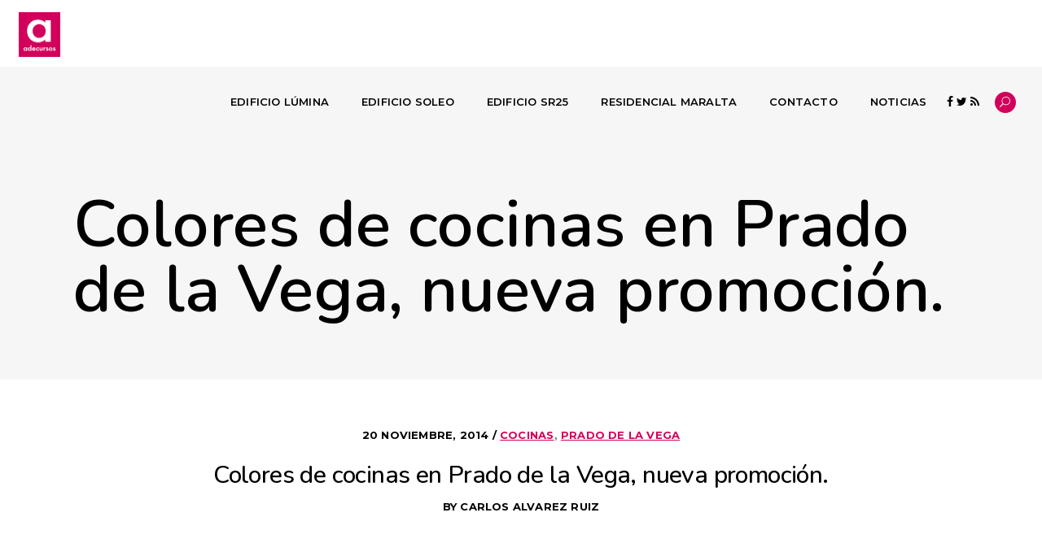

--- FILE ---
content_type: text/html; charset=UTF-8
request_url: https://www.adecursos.com/colores-de-cocinas-en-prado-de-la-vega-nueva-promocion/
body_size: 17114
content:
<!DOCTYPE html>
<html lang="es" xmlns:fb="https://www.facebook.com/2008/fbml" xmlns:addthis="https://www.addthis.com/help/api-spec" >
<head>
    
        <meta charset="UTF-8"/>
        <link rel="profile" href="https://gmpg.org/xfn/11"/>
		
	            <meta name="viewport" content="width=device-width,initial-scale=1,user-scalable=no">
		<title>Colores de cocinas en Prado de la Vega, nueva promoción. &#8211; ADECURSOS</title>
<script type="application/javascript">var QodefAjaxUrl = "https://www.adecursos.com/wp-admin/admin-ajax.php"</script><meta name='robots' content='max-image-preview:large' />
<link rel='dns-prefetch' href='//secure.gravatar.com' />
<link rel='dns-prefetch' href='//maps.googleapis.com' />
<link rel='dns-prefetch' href='//www.google.com' />
<link rel='dns-prefetch' href='//fonts.googleapis.com' />
<link rel='dns-prefetch' href='//s.w.org' />
<link rel='dns-prefetch' href='//v0.wordpress.com' />
<link rel='dns-prefetch' href='//i0.wp.com' />
<link rel="alternate" type="application/rss+xml" title="ADECURSOS &raquo; Feed" href="https://www.adecursos.com/feed/" />
<link rel="alternate" type="application/rss+xml" title="ADECURSOS &raquo; Feed de los comentarios" href="https://www.adecursos.com/comments/feed/" />
<link rel="alternate" type="application/rss+xml" title="ADECURSOS &raquo; Comentario Colores de cocinas en Prado de la Vega, nueva promoción. del feed" href="https://www.adecursos.com/colores-de-cocinas-en-prado-de-la-vega-nueva-promocion/feed/" />
		<!-- This site uses the Google Analytics by MonsterInsights plugin v8.19 - Using Analytics tracking - https://www.monsterinsights.com/ -->
		<!-- Nota: MonsterInsights no está actualmente configurado en este sitio. El dueño del sitio necesita identificarse usando su cuenta de Google Analytics en el panel de ajustes de MonsterInsights. -->
					<!-- No tracking code set -->
				<!-- / Google Analytics by MonsterInsights -->
		<script type="text/javascript">
window._wpemojiSettings = {"baseUrl":"https:\/\/s.w.org\/images\/core\/emoji\/13.1.0\/72x72\/","ext":".png","svgUrl":"https:\/\/s.w.org\/images\/core\/emoji\/13.1.0\/svg\/","svgExt":".svg","source":{"concatemoji":"https:\/\/www.adecursos.com\/wp-includes\/js\/wp-emoji-release.min.js?ver=5.9.12"}};
/*! This file is auto-generated */
!function(e,a,t){var n,r,o,i=a.createElement("canvas"),p=i.getContext&&i.getContext("2d");function s(e,t){var a=String.fromCharCode;p.clearRect(0,0,i.width,i.height),p.fillText(a.apply(this,e),0,0);e=i.toDataURL();return p.clearRect(0,0,i.width,i.height),p.fillText(a.apply(this,t),0,0),e===i.toDataURL()}function c(e){var t=a.createElement("script");t.src=e,t.defer=t.type="text/javascript",a.getElementsByTagName("head")[0].appendChild(t)}for(o=Array("flag","emoji"),t.supports={everything:!0,everythingExceptFlag:!0},r=0;r<o.length;r++)t.supports[o[r]]=function(e){if(!p||!p.fillText)return!1;switch(p.textBaseline="top",p.font="600 32px Arial",e){case"flag":return s([127987,65039,8205,9895,65039],[127987,65039,8203,9895,65039])?!1:!s([55356,56826,55356,56819],[55356,56826,8203,55356,56819])&&!s([55356,57332,56128,56423,56128,56418,56128,56421,56128,56430,56128,56423,56128,56447],[55356,57332,8203,56128,56423,8203,56128,56418,8203,56128,56421,8203,56128,56430,8203,56128,56423,8203,56128,56447]);case"emoji":return!s([10084,65039,8205,55357,56613],[10084,65039,8203,55357,56613])}return!1}(o[r]),t.supports.everything=t.supports.everything&&t.supports[o[r]],"flag"!==o[r]&&(t.supports.everythingExceptFlag=t.supports.everythingExceptFlag&&t.supports[o[r]]);t.supports.everythingExceptFlag=t.supports.everythingExceptFlag&&!t.supports.flag,t.DOMReady=!1,t.readyCallback=function(){t.DOMReady=!0},t.supports.everything||(n=function(){t.readyCallback()},a.addEventListener?(a.addEventListener("DOMContentLoaded",n,!1),e.addEventListener("load",n,!1)):(e.attachEvent("onload",n),a.attachEvent("onreadystatechange",function(){"complete"===a.readyState&&t.readyCallback()})),(n=t.source||{}).concatemoji?c(n.concatemoji):n.wpemoji&&n.twemoji&&(c(n.twemoji),c(n.wpemoji)))}(window,document,window._wpemojiSettings);
</script>
<style type="text/css">
img.wp-smiley,
img.emoji {
	display: inline !important;
	border: none !important;
	box-shadow: none !important;
	height: 1em !important;
	width: 1em !important;
	margin: 0 0.07em !important;
	vertical-align: -0.1em !important;
	background: none !important;
	padding: 0 !important;
}
</style>
	<link rel='stylesheet' id='wp-block-library-css'  href='https://www.adecursos.com/wp-includes/css/dist/block-library/style.min.css?ver=5.9.12' type='text/css' media='all' />
<style id='wp-block-library-inline-css' type='text/css'>
.has-text-align-justify{text-align:justify;}
</style>
<link rel='stylesheet' id='mediaelement-css'  href='https://www.adecursos.com/wp-includes/js/mediaelement/mediaelementplayer-legacy.min.css?ver=4.2.16' type='text/css' media='all' />
<link rel='stylesheet' id='wp-mediaelement-css'  href='https://www.adecursos.com/wp-includes/js/mediaelement/wp-mediaelement.min.css?ver=5.9.12' type='text/css' media='all' />
<style id='global-styles-inline-css' type='text/css'>
body{--wp--preset--color--black: #000000;--wp--preset--color--cyan-bluish-gray: #abb8c3;--wp--preset--color--white: #ffffff;--wp--preset--color--pale-pink: #f78da7;--wp--preset--color--vivid-red: #cf2e2e;--wp--preset--color--luminous-vivid-orange: #ff6900;--wp--preset--color--luminous-vivid-amber: #fcb900;--wp--preset--color--light-green-cyan: #7bdcb5;--wp--preset--color--vivid-green-cyan: #00d084;--wp--preset--color--pale-cyan-blue: #8ed1fc;--wp--preset--color--vivid-cyan-blue: #0693e3;--wp--preset--color--vivid-purple: #9b51e0;--wp--preset--gradient--vivid-cyan-blue-to-vivid-purple: linear-gradient(135deg,rgba(6,147,227,1) 0%,rgb(155,81,224) 100%);--wp--preset--gradient--light-green-cyan-to-vivid-green-cyan: linear-gradient(135deg,rgb(122,220,180) 0%,rgb(0,208,130) 100%);--wp--preset--gradient--luminous-vivid-amber-to-luminous-vivid-orange: linear-gradient(135deg,rgba(252,185,0,1) 0%,rgba(255,105,0,1) 100%);--wp--preset--gradient--luminous-vivid-orange-to-vivid-red: linear-gradient(135deg,rgba(255,105,0,1) 0%,rgb(207,46,46) 100%);--wp--preset--gradient--very-light-gray-to-cyan-bluish-gray: linear-gradient(135deg,rgb(238,238,238) 0%,rgb(169,184,195) 100%);--wp--preset--gradient--cool-to-warm-spectrum: linear-gradient(135deg,rgb(74,234,220) 0%,rgb(151,120,209) 20%,rgb(207,42,186) 40%,rgb(238,44,130) 60%,rgb(251,105,98) 80%,rgb(254,248,76) 100%);--wp--preset--gradient--blush-light-purple: linear-gradient(135deg,rgb(255,206,236) 0%,rgb(152,150,240) 100%);--wp--preset--gradient--blush-bordeaux: linear-gradient(135deg,rgb(254,205,165) 0%,rgb(254,45,45) 50%,rgb(107,0,62) 100%);--wp--preset--gradient--luminous-dusk: linear-gradient(135deg,rgb(255,203,112) 0%,rgb(199,81,192) 50%,rgb(65,88,208) 100%);--wp--preset--gradient--pale-ocean: linear-gradient(135deg,rgb(255,245,203) 0%,rgb(182,227,212) 50%,rgb(51,167,181) 100%);--wp--preset--gradient--electric-grass: linear-gradient(135deg,rgb(202,248,128) 0%,rgb(113,206,126) 100%);--wp--preset--gradient--midnight: linear-gradient(135deg,rgb(2,3,129) 0%,rgb(40,116,252) 100%);--wp--preset--duotone--dark-grayscale: url('#wp-duotone-dark-grayscale');--wp--preset--duotone--grayscale: url('#wp-duotone-grayscale');--wp--preset--duotone--purple-yellow: url('#wp-duotone-purple-yellow');--wp--preset--duotone--blue-red: url('#wp-duotone-blue-red');--wp--preset--duotone--midnight: url('#wp-duotone-midnight');--wp--preset--duotone--magenta-yellow: url('#wp-duotone-magenta-yellow');--wp--preset--duotone--purple-green: url('#wp-duotone-purple-green');--wp--preset--duotone--blue-orange: url('#wp-duotone-blue-orange');--wp--preset--font-size--small: 13px;--wp--preset--font-size--medium: 20px;--wp--preset--font-size--large: 36px;--wp--preset--font-size--x-large: 42px;}.has-black-color{color: var(--wp--preset--color--black) !important;}.has-cyan-bluish-gray-color{color: var(--wp--preset--color--cyan-bluish-gray) !important;}.has-white-color{color: var(--wp--preset--color--white) !important;}.has-pale-pink-color{color: var(--wp--preset--color--pale-pink) !important;}.has-vivid-red-color{color: var(--wp--preset--color--vivid-red) !important;}.has-luminous-vivid-orange-color{color: var(--wp--preset--color--luminous-vivid-orange) !important;}.has-luminous-vivid-amber-color{color: var(--wp--preset--color--luminous-vivid-amber) !important;}.has-light-green-cyan-color{color: var(--wp--preset--color--light-green-cyan) !important;}.has-vivid-green-cyan-color{color: var(--wp--preset--color--vivid-green-cyan) !important;}.has-pale-cyan-blue-color{color: var(--wp--preset--color--pale-cyan-blue) !important;}.has-vivid-cyan-blue-color{color: var(--wp--preset--color--vivid-cyan-blue) !important;}.has-vivid-purple-color{color: var(--wp--preset--color--vivid-purple) !important;}.has-black-background-color{background-color: var(--wp--preset--color--black) !important;}.has-cyan-bluish-gray-background-color{background-color: var(--wp--preset--color--cyan-bluish-gray) !important;}.has-white-background-color{background-color: var(--wp--preset--color--white) !important;}.has-pale-pink-background-color{background-color: var(--wp--preset--color--pale-pink) !important;}.has-vivid-red-background-color{background-color: var(--wp--preset--color--vivid-red) !important;}.has-luminous-vivid-orange-background-color{background-color: var(--wp--preset--color--luminous-vivid-orange) !important;}.has-luminous-vivid-amber-background-color{background-color: var(--wp--preset--color--luminous-vivid-amber) !important;}.has-light-green-cyan-background-color{background-color: var(--wp--preset--color--light-green-cyan) !important;}.has-vivid-green-cyan-background-color{background-color: var(--wp--preset--color--vivid-green-cyan) !important;}.has-pale-cyan-blue-background-color{background-color: var(--wp--preset--color--pale-cyan-blue) !important;}.has-vivid-cyan-blue-background-color{background-color: var(--wp--preset--color--vivid-cyan-blue) !important;}.has-vivid-purple-background-color{background-color: var(--wp--preset--color--vivid-purple) !important;}.has-black-border-color{border-color: var(--wp--preset--color--black) !important;}.has-cyan-bluish-gray-border-color{border-color: var(--wp--preset--color--cyan-bluish-gray) !important;}.has-white-border-color{border-color: var(--wp--preset--color--white) !important;}.has-pale-pink-border-color{border-color: var(--wp--preset--color--pale-pink) !important;}.has-vivid-red-border-color{border-color: var(--wp--preset--color--vivid-red) !important;}.has-luminous-vivid-orange-border-color{border-color: var(--wp--preset--color--luminous-vivid-orange) !important;}.has-luminous-vivid-amber-border-color{border-color: var(--wp--preset--color--luminous-vivid-amber) !important;}.has-light-green-cyan-border-color{border-color: var(--wp--preset--color--light-green-cyan) !important;}.has-vivid-green-cyan-border-color{border-color: var(--wp--preset--color--vivid-green-cyan) !important;}.has-pale-cyan-blue-border-color{border-color: var(--wp--preset--color--pale-cyan-blue) !important;}.has-vivid-cyan-blue-border-color{border-color: var(--wp--preset--color--vivid-cyan-blue) !important;}.has-vivid-purple-border-color{border-color: var(--wp--preset--color--vivid-purple) !important;}.has-vivid-cyan-blue-to-vivid-purple-gradient-background{background: var(--wp--preset--gradient--vivid-cyan-blue-to-vivid-purple) !important;}.has-light-green-cyan-to-vivid-green-cyan-gradient-background{background: var(--wp--preset--gradient--light-green-cyan-to-vivid-green-cyan) !important;}.has-luminous-vivid-amber-to-luminous-vivid-orange-gradient-background{background: var(--wp--preset--gradient--luminous-vivid-amber-to-luminous-vivid-orange) !important;}.has-luminous-vivid-orange-to-vivid-red-gradient-background{background: var(--wp--preset--gradient--luminous-vivid-orange-to-vivid-red) !important;}.has-very-light-gray-to-cyan-bluish-gray-gradient-background{background: var(--wp--preset--gradient--very-light-gray-to-cyan-bluish-gray) !important;}.has-cool-to-warm-spectrum-gradient-background{background: var(--wp--preset--gradient--cool-to-warm-spectrum) !important;}.has-blush-light-purple-gradient-background{background: var(--wp--preset--gradient--blush-light-purple) !important;}.has-blush-bordeaux-gradient-background{background: var(--wp--preset--gradient--blush-bordeaux) !important;}.has-luminous-dusk-gradient-background{background: var(--wp--preset--gradient--luminous-dusk) !important;}.has-pale-ocean-gradient-background{background: var(--wp--preset--gradient--pale-ocean) !important;}.has-electric-grass-gradient-background{background: var(--wp--preset--gradient--electric-grass) !important;}.has-midnight-gradient-background{background: var(--wp--preset--gradient--midnight) !important;}.has-small-font-size{font-size: var(--wp--preset--font-size--small) !important;}.has-medium-font-size{font-size: var(--wp--preset--font-size--medium) !important;}.has-large-font-size{font-size: var(--wp--preset--font-size--large) !important;}.has-x-large-font-size{font-size: var(--wp--preset--font-size--x-large) !important;}
</style>
<link rel='stylesheet' id='contact-form-7-css'  href='https://www.adecursos.com/wp-content/plugins/contact-form-7/includes/css/styles.css?ver=5.6.4' type='text/css' media='all' />
<link rel='stylesheet' id='email-subscribers-css'  href='https://www.adecursos.com/wp-content/plugins/email-subscribers/lite/public/css/email-subscribers-public.css?ver=5.6.22' type='text/css' media='all' />
<link rel='stylesheet' id='rs-plugin-settings-css'  href='https://www.adecursos.com/wp-content/plugins/revslider/public/assets/css/rs6.css?ver=6.2.23' type='text/css' media='all' />
<style id='rs-plugin-settings-inline-css' type='text/css'>
#rs-demo-id {}
</style>
<link rel='stylesheet' id='coney-qodef-default-style-css'  href='https://www.adecursos.com/wp-content/themes/coney/style.css?ver=5.9.12' type='text/css' media='all' />
<link rel='stylesheet' id='coney-qodef-modules-css'  href='https://www.adecursos.com/wp-content/themes/coney/assets/css/modules.min.css?ver=5.9.12' type='text/css' media='all' />
<style id='coney-qodef-modules-inline-css' type='text/css'>
#es_txt_button:hover{
    background-color: #d2005b;
    border: 1px solid #d2005b;
    color: #FFF;
}
#es_txt_button{
    width: auto;
    line-height: 21px;
    letter-spacing: .5px;
    box-sizing: border-box;
    margin: 0;
    border-radius: 0;
    -webkit-transition: color .15s ease,background-color .15s ease,border-color .15s ease;
    -moz-transition: color .15s ease,background-color .15s ease,border-color .15s ease;
    transition: color .15s ease,background-color .15s ease,border-color .15s ease;
    padding: 9px 26px;
    font-size: 12px;
    background-color: #FFF;
    border: 1px solid #000;
    color: #000;
    font-family: Montserrat,sans-serif;
    font-weight: 700;
    text-transform: uppercase;
    cursor: pointer;
}
.es_widget_form_email{
    color: #bdbdbd;
    font-size: 16px;
    font-family: Nunito;
    letter-spacing: .5px;
}
.es_textbox_class {
    width: 200px;
    line-height: 25px;
}
.cnt_btn>a {
    padding: 15px 70px !important;
}
.vc_custom_1487835893217.boton_contacto{
    padding-top: 50px !important;
    padding-bottom: 50px !important;
    border:0 !important;
}
.vc_cta3-container{
margin-bottom:0 !important;
}
.wpb_widgetised_column .widget.widget_search .input-holder, aside.qodef-sidebar .widget.widget_search .input-holder{
border-radius: 0px !important;
}
.wpb_widgetised_column .widget.widget_search .input-holder button, .wpb_widgetised_column .widget.widget_search .input-holder input, aside.qodef-sidebar .widget.widget_search .input-holder button, aside.qodef-sidebar .widget.widget_search .input-holder input,.wpb_widgetised_column .widget.widget_tag_cloud a, aside.qodef-sidebar .widget.widget_tag_cloud a{
font-family:'Nunito' !important;
}

.wpcf7-form-control.wpcf7-date, .wpcf7-form-control.wpcf7-number, .wpcf7-form-control.wpcf7-quiz, .wpcf7-form-control.wpcf7-select, .wpcf7-form-control.wpcf7-text, .wpcf7-form-control.wpcf7-textarea{
font-size:16px !important;
}
.qodef-blog-holder.qodef-blog-single-narrow .qodef-comment-form .comment-reply-title, .qodef-blog-holder.qodef-blog-single-narrow .qodef-comment-form .form-submit, .qodef-blog-holder.qodef-blog-single-narrow .qodef-related-posts-holder.qodef-related-posts-carousel .qodef-related-posts-title>* {
    text-align: left;
}
.qodef-blog-holder.qodef-blog-single.qodef-blog-single-standard article .qodef-post-info-top .qodef-post-info-category, .qodef-blog-holder.qodef-blog-single.qodef-blog-single-standard article .qodef-post-info-top .qodef-post-info-date,.qodef-slide-from-icon-holder .qodef-form-holder .qodef-search-field{
font-family: 'Nunito' !important;
}

/*
Ocultamos el título en pequeño del interior del blog
*/
.qodef-blog-holder.qodef-blog-single.qodef-blog-single-standard article .qodef-post-title{
display:none;
}

.qodef-mobile-header .qodef-mobile-nav ul li a{
  color: #333;
}
.qodef-mobile-header .qodef-mobile-nav .qodef-grid>ul>li>a, .qodef-mobile-header .qodef-mobile-nav .qodef-grid>ul>li>h5 {
    padding-left: 4px;
    font-size: 18px;
    line-height: 35px;
}

div.wpcf7-response-output{
margin-left:0 !important;
margin-right: 0 !important;
}
span.wpcf7-list-item {
    margin: 0 !important;
}
.qodef-page-header .qodef-fixed-wrapper.fixed{
    box-shadow: 0px 0px 8px #333 !important;
}
nav.qodef-mobile-nav {
/*    box-shadow: 0px 4px 9px #ccc !important;*/
}
.qodef-bli-content>h5{
color:#fff;
}
.qodef-blog-list-holder.qodef-bl-simple .qodef-post-image img {
    border-radius: 50%;
    width: 55px;
    height: 55px;
}
footer .widget.widget_tag_cloud a{
font-family: 'Nunito' !important;
font-size: 14px;
}
.lista_espacio_li>li{
padding-bottom: 10px;
}
li{
font-size:17px !important;
}
strong {
    font-weight: 700;
}

.page-id-9419 #qodef-back-to-top {
     display: none;
}

.page-id-9419 .qodef-page-header .qodef-sticky-header {
     display: none;
}

.page-id-9419 .qodef-banner-holder .qodef-banner-image {
     box-shadow: 0px 0px 15px 5px rgba(0,0,0,0.05);
}
</style>
<link rel='stylesheet' id='qodef-font_awesome-css'  href='https://www.adecursos.com/wp-content/themes/coney/assets/css/font-awesome/css/font-awesome.min.css?ver=5.9.12' type='text/css' media='all' />
<link rel='stylesheet' id='qodef-font_elegant-css'  href='https://www.adecursos.com/wp-content/themes/coney/assets/css/elegant-icons/style.min.css?ver=5.9.12' type='text/css' media='all' />
<link rel='stylesheet' id='qodef-ion_icons-css'  href='https://www.adecursos.com/wp-content/themes/coney/assets/css/ion-icons/css/ionicons.min.css?ver=5.9.12' type='text/css' media='all' />
<link rel='stylesheet' id='qodef-linea_icons-css'  href='https://www.adecursos.com/wp-content/themes/coney/assets/css/linea-icons/style.css?ver=5.9.12' type='text/css' media='all' />
<link rel='stylesheet' id='coney-qodef-style-dynamic-css'  href='https://www.adecursos.com/wp-content/themes/coney/assets/css/style_dynamic.css?ver=1643369311' type='text/css' media='all' />
<link rel='stylesheet' id='coney-qodef-modules-responsive-css'  href='https://www.adecursos.com/wp-content/themes/coney/assets/css/modules-responsive.min.css?ver=5.9.12' type='text/css' media='all' />
<link rel='stylesheet' id='coney-qodef-style-dynamic-responsive-css'  href='https://www.adecursos.com/wp-content/themes/coney/assets/css/style_dynamic_responsive.css?ver=1643369311' type='text/css' media='all' />
<link rel='stylesheet' id='js_composer_front-css'  href='https://www.adecursos.com/wp-content/plugins/js_composer/assets/css/js_composer.min.css?ver=6.8.0' type='text/css' media='all' />
<link rel='stylesheet' id='coney-qodef-google-fonts-css'  href='https://fonts.googleapis.com/css?family=Poppins%3A300%2C400%2C500%2C600%2C700%2C900%7CMontserrat%3A300%2C400%2C500%2C600%2C700%2C900%7CNunito%3A300%2C400%2C500%2C600%2C700%2C900%7CHind%3A300%2C400%2C500%2C600%2C700%2C900&#038;subset=latin-ext&#038;ver=1.0.0' type='text/css' media='all' />
<link rel='stylesheet' id='addthis_all_pages-css'  href='https://www.adecursos.com/wp-content/plugins/addthis/frontend/build/addthis_wordpress_public.min.css?ver=5.9.12' type='text/css' media='all' />
<link rel='stylesheet' id='jetpack_css-css'  href='https://www.adecursos.com/wp-content/plugins/jetpack/css/jetpack.css?ver=11.4' type='text/css' media='all' />
<script type='text/javascript' src='https://www.adecursos.com/wp-includes/js/jquery/jquery.min.js?ver=3.6.0' id='jquery-core-js'></script>
<script type='text/javascript' src='https://www.adecursos.com/wp-includes/js/jquery/jquery-migrate.min.js?ver=3.3.2' id='jquery-migrate-js'></script>
<script type='text/javascript' src='https://www.adecursos.com/wp-content/plugins/revslider/public/assets/js/rbtools.min.js?ver=6.2.23' id='tp-tools-js'></script>
<script type='text/javascript' src='https://www.adecursos.com/wp-content/plugins/revslider/public/assets/js/rs6.min.js?ver=6.2.23' id='revmin-js'></script>
<link rel="https://api.w.org/" href="https://www.adecursos.com/wp-json/" /><link rel="alternate" type="application/json" href="https://www.adecursos.com/wp-json/wp/v2/posts/1101" /><link rel="EditURI" type="application/rsd+xml" title="RSD" href="https://www.adecursos.com/xmlrpc.php?rsd" />
<link rel="wlwmanifest" type="application/wlwmanifest+xml" href="https://www.adecursos.com/wp-includes/wlwmanifest.xml" /> 
<meta name="generator" content="WordPress 5.9.12" />
<link rel="canonical" href="https://www.adecursos.com/colores-de-cocinas-en-prado-de-la-vega-nueva-promocion/" />
<link rel='shortlink' href='https://wp.me/p5Iaty-hL' />
<link rel="alternate" type="application/json+oembed" href="https://www.adecursos.com/wp-json/oembed/1.0/embed?url=https%3A%2F%2Fwww.adecursos.com%2Fcolores-de-cocinas-en-prado-de-la-vega-nueva-promocion%2F" />
<link rel="alternate" type="text/xml+oembed" href="https://www.adecursos.com/wp-json/oembed/1.0/embed?url=https%3A%2F%2Fwww.adecursos.com%2Fcolores-de-cocinas-en-prado-de-la-vega-nueva-promocion%2F&#038;format=xml" />
<style>img#wpstats{display:none}</style>
	<meta name="generator" content="Powered by WPBakery Page Builder - drag and drop page builder for WordPress."/>
<meta name="generator" content="Powered by Slider Revolution 6.2.23 - responsive, Mobile-Friendly Slider Plugin for WordPress with comfortable drag and drop interface." />
<script data-cfasync="false" type="text/javascript">if (window.addthis_product === undefined) { window.addthis_product = "wpp"; } if (window.wp_product_version === undefined) { window.wp_product_version = "wpp-6.2.7"; } if (window.addthis_share === undefined) { window.addthis_share = {}; } if (window.addthis_config === undefined) { window.addthis_config = {"data_track_clickback":true,"ignore_server_config":true,"ui_atversion":300,"services_exclude":"print"}; } if (window.addthis_layers === undefined) { window.addthis_layers = {}; } if (window.addthis_layers_tools === undefined) { window.addthis_layers_tools = [{"share":{"counts":"none","numPreferredServices":4,"mobile":false,"position":"left","theme":"transparent"}},{"dock":{"follow":"off","buttonBarTheme":"light","buttonBarPosition":"bottom"}}]; } else { window.addthis_layers_tools.push({"share":{"counts":"none","numPreferredServices":4,"mobile":false,"position":"left","theme":"transparent"}}); window.addthis_layers_tools.push({"dock":{"follow":"off","buttonBarTheme":"light","buttonBarPosition":"bottom"}});  } if (window.addthis_plugin_info === undefined) { window.addthis_plugin_info = {"info_status":"enabled","cms_name":"WordPress","plugin_name":"Share Buttons by AddThis","plugin_version":"6.2.7","plugin_mode":"WordPress","anonymous_profile_id":"wp-71005389639bbf36b52fdb930d752d75","page_info":{"template":"posts","post_type":""},"sharing_enabled_on_post_via_metabox":false}; } 
                    (function() {
                      var first_load_interval_id = setInterval(function () {
                        if (typeof window.addthis !== 'undefined') {
                          window.clearInterval(first_load_interval_id);
                          if (typeof window.addthis_layers !== 'undefined' && Object.getOwnPropertyNames(window.addthis_layers).length > 0) {
                            window.addthis.layers(window.addthis_layers);
                          }
                          if (Array.isArray(window.addthis_layers_tools)) {
                            for (i = 0; i < window.addthis_layers_tools.length; i++) {
                              window.addthis.layers(window.addthis_layers_tools[i]);
                            }
                          }
                        }
                     },1000)
                    }());
                </script> <script data-cfasync="false" type="text/javascript" src="https://s7.addthis.com/js/300/addthis_widget.js#pubid=wp-71005389639bbf36b52fdb930d752d75" async="async"></script><link rel="icon" href="https://i0.wp.com/www.adecursos.com/wp-content/uploads/2017/02/cropped-favicon_adecursos.jpg?fit=32%2C32&#038;ssl=1" sizes="32x32" />
<link rel="icon" href="https://i0.wp.com/www.adecursos.com/wp-content/uploads/2017/02/cropped-favicon_adecursos.jpg?fit=192%2C192&#038;ssl=1" sizes="192x192" />
<link rel="apple-touch-icon" href="https://i0.wp.com/www.adecursos.com/wp-content/uploads/2017/02/cropped-favicon_adecursos.jpg?fit=180%2C180&#038;ssl=1" />
<meta name="msapplication-TileImage" content="https://i0.wp.com/www.adecursos.com/wp-content/uploads/2017/02/cropped-favicon_adecursos.jpg?fit=270%2C270&#038;ssl=1" />
<script type="text/javascript">function setREVStartSize(e){
			//window.requestAnimationFrame(function() {				 
				window.RSIW = window.RSIW===undefined ? window.innerWidth : window.RSIW;	
				window.RSIH = window.RSIH===undefined ? window.innerHeight : window.RSIH;	
				try {								
					var pw = document.getElementById(e.c).parentNode.offsetWidth,
						newh;
					pw = pw===0 || isNaN(pw) ? window.RSIW : pw;
					e.tabw = e.tabw===undefined ? 0 : parseInt(e.tabw);
					e.thumbw = e.thumbw===undefined ? 0 : parseInt(e.thumbw);
					e.tabh = e.tabh===undefined ? 0 : parseInt(e.tabh);
					e.thumbh = e.thumbh===undefined ? 0 : parseInt(e.thumbh);
					e.tabhide = e.tabhide===undefined ? 0 : parseInt(e.tabhide);
					e.thumbhide = e.thumbhide===undefined ? 0 : parseInt(e.thumbhide);
					e.mh = e.mh===undefined || e.mh=="" || e.mh==="auto" ? 0 : parseInt(e.mh,0);		
					if(e.layout==="fullscreen" || e.l==="fullscreen") 						
						newh = Math.max(e.mh,window.RSIH);					
					else{					
						e.gw = Array.isArray(e.gw) ? e.gw : [e.gw];
						for (var i in e.rl) if (e.gw[i]===undefined || e.gw[i]===0) e.gw[i] = e.gw[i-1];					
						e.gh = e.el===undefined || e.el==="" || (Array.isArray(e.el) && e.el.length==0)? e.gh : e.el;
						e.gh = Array.isArray(e.gh) ? e.gh : [e.gh];
						for (var i in e.rl) if (e.gh[i]===undefined || e.gh[i]===0) e.gh[i] = e.gh[i-1];
											
						var nl = new Array(e.rl.length),
							ix = 0,						
							sl;					
						e.tabw = e.tabhide>=pw ? 0 : e.tabw;
						e.thumbw = e.thumbhide>=pw ? 0 : e.thumbw;
						e.tabh = e.tabhide>=pw ? 0 : e.tabh;
						e.thumbh = e.thumbhide>=pw ? 0 : e.thumbh;					
						for (var i in e.rl) nl[i] = e.rl[i]<window.RSIW ? 0 : e.rl[i];
						sl = nl[0];									
						for (var i in nl) if (sl>nl[i] && nl[i]>0) { sl = nl[i]; ix=i;}															
						var m = pw>(e.gw[ix]+e.tabw+e.thumbw) ? 1 : (pw-(e.tabw+e.thumbw)) / (e.gw[ix]);					
						newh =  (e.gh[ix] * m) + (e.tabh + e.thumbh);
					}				
					if(window.rs_init_css===undefined) window.rs_init_css = document.head.appendChild(document.createElement("style"));					
					document.getElementById(e.c).height = newh+"px";
					window.rs_init_css.innerHTML += "#"+e.c+"_wrapper { height: "+newh+"px }";				
				} catch(e){
					console.log("Failure at Presize of Slider:" + e)
				}					   
			//});
		  };</script>
<style type="text/css" id="wp-custom-css">/*
Puedes añadir tu propio CSS aquí.

Haz clic en el icono de ayuda de arriba para averiguar más.
*/

.es_msg{
	color:#729d38;
}
.qodef-content .qodef-content-inner>.qodef-container>.qodef-container-inner, .qodef-content .qodef-content-inner>.qodef-full-width>.qodef-full-width-inner{
}</style><!-- ## NXS/OG ## --><!-- ## NXSOGTAGS ## --><!-- ## NXS/OG ## -->
<noscript><style> .wpb_animate_when_almost_visible { opacity: 1; }</style></noscript></head>
<body data-rsssl=1 class="post-template-default single single-post postid-1101 single-format-standard select-core-1.3 coney child-child-ver-1.0.0 coney-ver-1.7 qodef-smooth-page-transitions qodef-smooth-page-transitions-preloader qodef-grid-1100 qodef-blog-single-narrow qodef-header-standard qodef-fixed-on-scroll qodef-default-mobile-header qodef-sticky-up-mobile-header qodef-dropdown-animate-height qodef-side-menu-slide-from-right wpb-js-composer js-comp-ver-6.8.0 vc_responsive qodef-search-slide-from-icon" itemscope itemtype="http://schema.org/WebPage">
                <div class="qodef-smooth-transition-loader qodef-mimic-ajax">
                <div class="qodef-st-loader">
                    <div class="qodef-st-loader1">
						                    </div>
                </div>
            </div>
		<section class="qodef-side-menu">
	<div class="qodef-close-side-menu-holder">
		<a class="qodef-close-side-menu" href="#" target="_self">
			<i class="fa fa-times" aria-hidden="true"></i>
		</a>
	</div>
	
        <div class="widget qodef-image-widget ">
			        </div>
		<div class="widget qodef-separator-widget"><div class="qodef-separator-holder clearfix  qodef-separator-center qodef-separator-normal">
	<div class="qodef-separator" style="border-style: solid;border-bottom-width: 34px"></div>
</div>
</div>
        <div class="widget qodef-image-widget ">
			        </div>
		<div class="widget qodef-separator-widget"><div class="qodef-separator-holder clearfix  qodef-separator-center qodef-separator-normal">
	<div class="qodef-separator" style="border-style: solid;border-bottom-width: 27px"></div>
</div>
</div><div id="text-18" class="widget qodef-sidearea widget_text">			<div class="textwidget"><span>Lorem ipsum dolor sit amet, consectetuer adipiscing elit, sed diam nonummy nibh euismod tincidunt ut laoreet dolore magna aliquam erat volutpat. Ut wisi enim</span></div>
		</div><div class="widget qodef-separator-widget"><div class="qodef-separator-holder clearfix  qodef-separator-center qodef-separator-normal">
	<div class="qodef-separator" style="border-style: solid;border-bottom-width: 17px"></div>
</div>
</div><div id="nav_menu-4" class="widget qodef-sidearea widget_nav_menu"><div class="menu-all-pages-container"><ul id="menu-all-pages" class="menu"><li id="menu-item-1708" class="menu-item menu-item-type-custom menu-item-object-custom menu-item-1708"><a href="http://wpthemetestdata.wordpress.com/">Home</a></li>
</ul></div></div><div class="widget qodef-separator-widget"><div class="qodef-separator-holder clearfix  qodef-separator-center qodef-separator-normal">
	<div class="qodef-separator" style="border-style: solid;border-bottom-width: 22px"></div>
</div>
</div>
        <a class="qodef-social-icon-widget-holder qodef-icon-has-hover" data-hover-color="#cecece" style="color: #ffffff;;font-size: 15px" href="https://www.facebook.com/" target="_blank">
			<i class="qodef-social-icon-widget fa fa-facebook"></i>			        </a>
		
        <a class="qodef-social-icon-widget-holder qodef-icon-has-hover" data-hover-color="#cecece" style="color: #ffffff;;font-size: 15px" href="https://www.instagram.com/" target="_blank">
			<i class="qodef-social-icon-widget fa fa-instagram"></i>			        </a>
		
        <a class="qodef-social-icon-widget-holder qodef-icon-has-hover" data-hover-color="#cecece" style="color: #ffffff;;font-size: 15px" href="https://www.pinterest.com/" target="_blank">
			<i class="qodef-social-icon-widget fa fa-pinterest"></i>			        </a>
		
        <a class="qodef-social-icon-widget-holder qodef-icon-has-hover" data-hover-color="#cecece" style="color: #ffffff;;font-size: 15px" href="https://www.bloglovin.com/" target="_blank">
			<i class="qodef-social-icon-widget fa fa-plus-square"></i>			        </a>
		
        <a class="qodef-social-icon-widget-holder qodef-icon-has-hover" data-hover-color="#cecece" style="color: #ffffff;;font-size: 15px" href="https://www.youtube.com/" target="_self">
			<i class="qodef-social-icon-widget fa fa-youtube-play"></i>			        </a>
		
        <a class="qodef-social-icon-widget-holder qodef-icon-has-hover" data-hover-color="#cecece" style="color: #ffffff;;font-size: 15px" href="https://www.rss.com/" target="_blank">
			<i class="qodef-social-icon-widget fa fa-rss"></i>			        </a>
		</section>
    <div class="qodef-wrapper">
        <div class="qodef-wrapper-inner">
            
<header class="qodef-page-header">
            <div class="qodef-fixed-wrapper">
            <div class="qodef-menu-area qodef-menu-right">
		                <div class="qodef-vertical-align-containers">
            <div class="qodef-position-left">
                <div class="qodef-position-left-inner">
                    

    <div class="qodef-logo-wrapper">
        <a itemprop="url" href="https://www.adecursos.com/" style="height: 55px;">
            <img itemprop="image" class="qodef-normal-logo" src="https://www.adecursos.com/wp-content/uploads/2017/02/logo_adecursos.jpg" width="102" height="111"  alt="logo"/>
			                <img itemprop="image" class="qodef-dark-logo" src="https://www.adecursos.com/wp-content/uploads/2017/02/logo_adecursos.jpg" width="102" height="111"  alt="dark logo"/>			                <img itemprop="image" class="qodef-light-logo" src="https://www.adecursos.com/wp-content/uploads/2017/02/logo-adecursos-negativo-1.png" width="300" height="323"  alt="light logo"/>			                <img itemprop="image" class="qodef-fullscreen-logo" src="https://coney.select-themes.com/wp-content/uploads/2016/12/logo-light.png" alt="fullscreen logo"/>        </a>
    </div>

                                    </div>
            </div>
			            <div class="qodef-position-right">
                <div class="qodef-position-right-inner">
											
<nav class="qodef-main-menu qodef-drop-down qodef-default-nav">
    <ul id="menu-main-menu" class="clearfix"><li id="nav-menu-item-10125" class="menu-item menu-item-type-custom menu-item-object-custom  narrow"><a target="_blank" href="https://www.adecursos.com/pisosenpradodelavega/" class=""><span class="item_outer"><span class="item_text">Edificio Lúmina</span></span></a></li>
<li id="nav-menu-item-10130" class="menu-item menu-item-type-custom menu-item-object-custom  narrow"><a target="_blank" href="https://www.adecursos.com/pisosenpradodelavega/" class=""><span class="item_outer"><span class="item_text">Edificio Soleo</span></span></a></li>
<li id="nav-menu-item-12500" class="menu-item menu-item-type-custom menu-item-object-custom  narrow"><a target="_blank" href="https://edificiosr25.es/" class=""><span class="item_outer"><span class="item_text">Edificio SR25</span></span></a></li>
<li id="nav-menu-item-12889" class="menu-item menu-item-type-custom menu-item-object-custom  narrow"><a target="_blank" href="https://residencialmaralta.es/" class=""><span class="item_outer"><span class="item_text">Residencial Maralta</span></span></a></li>
<li id="nav-menu-item-10020" class="menu-item menu-item-type-post_type menu-item-object-page  narrow"><a href="https://www.adecursos.com/contacto/" class=""><span class="item_outer"><span class="item_text">Contacto</span></span></a></li>
<li id="nav-menu-item-10038" class="menu-item menu-item-type-post_type menu-item-object-page  narrow"><a href="https://www.adecursos.com/ultimas-noticias/" class=""><span class="item_outer"><span class="item_text">Noticias</span></span></a></li>
</ul></nav>

					                    
        <a class="qodef-social-icon-widget-holder qodef-icon-has-hover"   href="https://www.facebook.com/Adecursos-351790811654856/" target="_blank">
			<i class="qodef-social-icon-widget fa fa-facebook"></i>			        </a>
		
        <a class="qodef-social-icon-widget-holder qodef-icon-has-hover"   href="https://www.twitter.com/adecursos" target="_blank">
			<i class="qodef-social-icon-widget fa fa-twitter"></i>			        </a>
		
        <a class="qodef-social-icon-widget-holder qodef-icon-has-hover"   href="https://www.adecursos.com/rss" target="_blank">
			<i class="qodef-social-icon-widget fa fa-rss"></i>			        </a>
		
	    <div  		    class="qodef-search-opener qodef-icon-has-hover" >
            <div class="qodef-search-opener-wrapper">
                <div class="qodef-slide-from-icon-holder">
    <form action="https://www.adecursos.com/" method="get">
	    <span class="qodef-form-holder">
	        <input type="text" placeholder="Buscar" name="s" class="qodef-search-field" autocomplete="off"/>
	    </span>
    </form>
</div>                <span class="qodef-search-icon">
                    <span aria-hidden="true" class="qodef-icon-font-elegant icon_search "></span>                </span>
            </div>
	    </div>
                    </div>
            </div>
        </div>
            </div>
                        </div>
        </header>


<header class="qodef-mobile-header">
    <div class="qodef-mobile-header-inner">
                <div class="qodef-mobile-header-holder">
            <div class="qodef-grid">
                <div class="qodef-vertical-align-containers">
                                            <div class="qodef-mobile-menu-opener">
                            <a href="javascript:void(0)">
                                <div class="qodef-mo-icon-holder">
                                    <i class="fa fa-bars" aria-hidden="true"></i>
                                                                    </div>
                            </a>
                        </div>
                                                                <div class="qodef-position-center">
                            <div class="qodef-position-center-inner">
                                

    <div class="qodef-mobile-logo-wrapper">
        <a itemprop="url" href="https://www.adecursos.com/" style="height: 55px">
            <img itemprop="image" src="https://www.adecursos.com/wp-content/uploads/2017/02/logo_adecursos.jpg" width="102" height="111"  alt="mobile logo"/>
        </a>
    </div>

                            </div>
                        </div>
                                        <div class="qodef-position-right">
                        <div class="qodef-position-right-inner">
                                                    </div>
                    </div>
                </div> <!-- close .qodef-vertical-align-containers -->
            </div>
        </div>
        
    <nav class="qodef-mobile-nav" role="navigation" aria-label="Mobile Menu">
        <div class="qodef-grid">
			<ul id="menu-main-menu-1" class=""><li id="mobile-menu-item-10125" class="menu-item menu-item-type-custom menu-item-object-custom "><a target="_blank" href="https://www.adecursos.com/pisosenpradodelavega/" class=""><span>Edificio Lúmina</span></a></li>
<li id="mobile-menu-item-10130" class="menu-item menu-item-type-custom menu-item-object-custom "><a target="_blank" href="https://www.adecursos.com/pisosenpradodelavega/" class=""><span>Edificio Soleo</span></a></li>
<li id="mobile-menu-item-12500" class="menu-item menu-item-type-custom menu-item-object-custom "><a target="_blank" href="https://edificiosr25.es/" class=""><span>Edificio SR25</span></a></li>
<li id="mobile-menu-item-12889" class="menu-item menu-item-type-custom menu-item-object-custom "><a target="_blank" href="https://residencialmaralta.es/" class=""><span>Residencial Maralta</span></a></li>
<li id="mobile-menu-item-10020" class="menu-item menu-item-type-post_type menu-item-object-page "><a href="https://www.adecursos.com/contacto/" class=""><span>Contacto</span></a></li>
<li id="mobile-menu-item-10038" class="menu-item menu-item-type-post_type menu-item-object-page "><a href="https://www.adecursos.com/ultimas-noticias/" class=""><span>Noticias</span></a></li>
</ul>        </div>
    </nav>

            </div>
</header> <!-- close .qodef-mobile-header -->

	
	                    <a id='qodef-back-to-top' href='#'>
                <span class="qodef-icon-stack">
                     <i class="qodef-icon-font-awesome fa fa-chevron-up "></i>                </span>
            </a>
			        
            <div class="qodef-content" style="margin-top: -85px">
                <div class="qodef-content-inner">    
        
        <div class="qodef-title qodef-standard-type qodef-content-left-alignment" style="height:385px;" data-height="385" >
	    <div class="qodef-title-holder" style="height:300px;padding-top: 85px;">
        <div class="qodef-container clearfix">
            <div class="qodef-container-inner">
                <div class="qodef-title-subtitle-holder" style="">
                    <div class="qodef-title-subtitle-holder-inner">
												                        <h1 class="qodef-page-title entry-title" ><span>Colores de cocinas en Prado de la Vega, nueva promoción.</span>
                    </h1>
																				                </div>
            </div>
        </div>
    </div>
</div>
</div>
                        <div class="qodef-container">
                                <div class="qodef-container-inner clearfix">
                    <div class="qodef-columns-wrapper qodef-content-columns-100 qodef-columns-large-space">
	<div class="qodef-columns-inner">
		<div class="qodef-column-content qodef-column-content1">
			<div class="qodef-blog-holder qodef-blog-single qodef-blog-single-narrow">
				<article id="post-1101" class="post-1101 post type-post status-publish format-standard hentry category-cocinas category-prado-de-la-vega">
    <div class="qodef-post-content">
        <div class="qodef-post-info-top">
            <div itemprop="dateCreated" class="qodef-post-info-date entry-date published updated">
            <a itemprop="url" href="https://www.adecursos.com/2014/11/">
    
        20 noviembre, 2014        </a>
    <meta itemprop="interactionCount" content="UserComments: 0"/>
</div>            <div class="qodef-post-info-category">
    <a href="https://www.adecursos.com/category/cocinas/" rel="category tag">cocinas</a>, <a href="https://www.adecursos.com/category/prado-de-la-vega/" rel="category tag">Prado de la Vega</a></div>            
<h3 itemprop="name" class="entry-title qodef-post-title">
            Colores de cocinas en Prado de la Vega, nueva promoción.    </h3>            <div class="qodef-post-info-author">
    <span class="qodef-post-info-author-text">
        By    </span>
    <a itemprop="author" class="qodef-post-info-author-link" href="https://www.adecursos.com/author/adecursos/">
        Carlos Alvarez Ruiz    </a>
</div>        </div>
        <div class="qodef-post-heading">
            
        </div>
        <div class="qodef-post-text">
            <div class="qodef-post-text-inner">
                <div class="qodef-post-text-main">
                    <div class="at-above-post addthis_tool" data-url="https://www.adecursos.com/colores-de-cocinas-en-prado-de-la-vega-nueva-promocion/"></div><p><a href="https://i0.wp.com/www.adecursos.com/wp-content/uploads/2014/11/berenjena2.jpg"><img class="aligncenter size-full wp-image-1102" src="https://i0.wp.com/www.adecursos.com/wp-content/uploads/2014/11/berenjena2.jpg?resize=660%2C396" alt="berenjena" width="660" height="396" data-recalc-dims="1" /></a> <a href="https://i0.wp.com/www.adecursos.com/wp-content/uploads/2014/11/blanco2.jpg"><img loading="lazy" class="aligncenter size-full wp-image-1103" src="https://i0.wp.com/www.adecursos.com/wp-content/uploads/2014/11/blanco2.jpg?resize=660%2C396" alt="blanco" width="660" height="396" data-recalc-dims="1" /></a> <a href="https://i0.wp.com/www.adecursos.com/wp-content/uploads/2014/11/crema2.jpg"><img loading="lazy" class="aligncenter size-full wp-image-1104" src="https://i0.wp.com/www.adecursos.com/wp-content/uploads/2014/11/crema2.jpg?resize=660%2C396" alt="crema" width="660" height="396" data-recalc-dims="1" /></a> <a href="https://i0.wp.com/www.adecursos.com/wp-content/uploads/2014/11/madera2.jpg"><img loading="lazy" class="aligncenter size-full wp-image-1105" src="https://i0.wp.com/www.adecursos.com/wp-content/uploads/2014/11/madera2.jpg?resize=660%2C396" alt="madera" width="660" height="396" data-recalc-dims="1" /></a></p>
<p>Hola, la elección del color de la cocina es uno de los puntos mas controvertidos una vez que os decidís a comprar una vivienda. En Adecursos exigimos que el proveedor de cocinas tenga un catálogo amplio y nos dé opciones sin coste añadido. Normalmente dentro de una gama la elección es libre, pudiendo el comprador escoger entre un amplio abanico de posibilidades.</p>
<p>Por otra parte intentamos equipar la cocina con el mayor número de elementos posible, de tal manera que los extras habituales ya estén colocados de obra, véase el mueble de la nevera, los muebles altos de 90 cm, etc.</p>
<p>Estas fotografías corresponden con el catálogo de Cocinas Asturcon, una de las pocas empresas que han sobrevivido a esta crisis inmobiliaria, será gracias a su buen hacer y atención al público, no me cabe la menor duda. Hay mas colores y texturas en el catálogo, esto que veis es una infografía, los colores planos son fáciles de conseguir, las texturas es mas complicado y lleva mas tiempo. En la oficina de ventas contamos con muestras reales que disiparán vuestras dudas.</p>
<p>Para el suelo se llevan  mucho las texturas imitando madera, bien en tonos marrones o cenizas. En las paredes he usado una plaqueta blanco brillo de 20*50 de la casa Cifre cerámicas modelo MODUS.</p>
<p>Espero que sean de vuestrio agrado.</p>
<p>P.D: He sacado la mesa de la cocina a la terraza, hay que aprovechar cada rayo de sol 🙂</p>
<!-- AddThis Advanced Settings above via filter on the_content --><!-- AddThis Advanced Settings below via filter on the_content --><!-- AddThis Advanced Settings generic via filter on the_content --><!-- AddThis Share Buttons above via filter on the_content --><!-- AddThis Share Buttons below via filter on the_content --><div class="at-below-post addthis_tool" data-url="https://www.adecursos.com/colores-de-cocinas-en-prado-de-la-vega-nueva-promocion/"></div><!-- AddThis Share Buttons generic via filter on the_content -->                                    </div>
                <div class="qodef-post-info-bottom clearfix">
                                          <div class="qodef-blog-share">
				<div class="qodef-social-share-holder qodef-list">
    <ul>
		<li class="qodef-facebook-share">
    <a class="qodef-share-link" href="#">
		            <span class="qodef-social-network-icon social_facebook_circle"></span>
		    </a>
</li><li class="qodef-twitter-share">
    <a class="qodef-share-link" href="#">
		            <span class="qodef-social-network-icon social_twitter_circle"></span>
		    </a>
</li><li class="qodef-google_plus-share">
    <a class="qodef-share-link" href="#">
		            <span class="qodef-social-network-icon social_googleplus_circle"></span>
		    </a>
</li>    </ul>
</div>    </div>
                </div>
            </div>
        </div>
    </div>
</article>    <div class="qodef-related-posts-holder qodef-related-posts-carousel clearfix">
        <div class="qodef-related-posts-holder-inner">
                            <div class="qodef-related-posts-title">
                    <h6>Posts you&#039;d might like</h6>
                </div>
                <div class="qodef-related-posts-inner clearfix"  data-layout=carousel data-number-visible=4>
                                            <div class="qodef-related-post">
                            <div class="qodef-related-post-inner">
                                <div class="qodef-related-post-image">
                                                                            <a itemprop="url" href="https://www.adecursos.com/el-valor-del-espacio-sr25/" title="El valor del espacio. SR25">
                                            <img width="300" height="230" src="https://i0.wp.com/www.adecursos.com/wp-content/uploads/2020/12/drop-111.jpg?resize=300%2C230&amp;ssl=1" class="attachment-coney_qodef_related_post size-coney_qodef_related_post wp-post-image" alt="" loading="lazy" srcset="https://i0.wp.com/www.adecursos.com/wp-content/uploads/2020/12/drop-111.jpg?resize=300%2C230&amp;ssl=1 300w, https://i0.wp.com/www.adecursos.com/wp-content/uploads/2020/12/drop-111.jpg?zoom=2&amp;resize=300%2C230&amp;ssl=1 600w" sizes="(max-width: 300px) 100vw, 300px" />                                        </a>
                                                                    </div>
                                <div class="qodef-related-post-holder-info">
                                    <h6 itemprop="name" class="entry-title qodef-post-title"><a itemprop="url" href="https://www.adecursos.com/el-valor-del-espacio-sr25/" title="El valor del espacio. SR25">El valor del espacio. SR25</a></h6>
                                </div>
                            </div>
                        </div>
                                            <div class="qodef-related-post">
                            <div class="qodef-related-post-inner">
                                <div class="qodef-related-post-image">
                                                                            <a itemprop="url" href="https://www.adecursos.com/fin-de-obra-soleo/" title="Fin de obra, Soleo">
                                            <img width="300" height="230" src="https://i0.wp.com/www.adecursos.com/wp-content/uploads/2020/05/0002.jpg?resize=300%2C230&amp;ssl=1" class="attachment-coney_qodef_related_post size-coney_qodef_related_post wp-post-image" alt="" loading="lazy" srcset="https://i0.wp.com/www.adecursos.com/wp-content/uploads/2020/05/0002.jpg?resize=300%2C230&amp;ssl=1 300w, https://i0.wp.com/www.adecursos.com/wp-content/uploads/2020/05/0002.jpg?zoom=2&amp;resize=300%2C230&amp;ssl=1 600w" sizes="(max-width: 300px) 100vw, 300px" />                                        </a>
                                                                    </div>
                                <div class="qodef-related-post-holder-info">
                                    <h6 itemprop="name" class="entry-title qodef-post-title"><a itemprop="url" href="https://www.adecursos.com/fin-de-obra-soleo/" title="Fin de obra, Soleo">Fin de obra, Soleo</a></h6>
                                </div>
                            </div>
                        </div>
                                            <div class="qodef-related-post">
                            <div class="qodef-related-post-inner">
                                <div class="qodef-related-post-image">
                                                                            <a itemprop="url" href="https://www.adecursos.com/soleo-tiene-fin/" title="Soleo tiene fin.">
                                            <img width="300" height="230" src="https://i0.wp.com/www.adecursos.com/wp-content/uploads/2020/04/DSC_3042bis.jpg?resize=300%2C230&amp;ssl=1" class="attachment-coney_qodef_related_post size-coney_qodef_related_post wp-post-image" alt="" loading="lazy" srcset="https://i0.wp.com/www.adecursos.com/wp-content/uploads/2020/04/DSC_3042bis.jpg?resize=300%2C230&amp;ssl=1 300w, https://i0.wp.com/www.adecursos.com/wp-content/uploads/2020/04/DSC_3042bis.jpg?zoom=2&amp;resize=300%2C230&amp;ssl=1 600w" sizes="(max-width: 300px) 100vw, 300px" />                                        </a>
                                                                    </div>
                                <div class="qodef-related-post-holder-info">
                                    <h6 itemprop="name" class="entry-title qodef-post-title"><a itemprop="url" href="https://www.adecursos.com/soleo-tiene-fin/" title="Soleo tiene fin.">Soleo tiene fin.</a></h6>
                                </div>
                            </div>
                        </div>
                                            <div class="qodef-related-post">
                            <div class="qodef-related-post-inner">
                                <div class="qodef-related-post-image">
                                                                            <a itemprop="url" href="https://www.adecursos.com/ejecucion-de-obra-edificio-soleo/" title="Ejecución de obra, Edificio Soleo">
                                            <img width="300" height="230" src="https://i0.wp.com/www.adecursos.com/wp-content/uploads/2020/03/DSC_2932p.jpg?resize=300%2C230&amp;ssl=1" class="attachment-coney_qodef_related_post size-coney_qodef_related_post wp-post-image" alt="" loading="lazy" srcset="https://i0.wp.com/www.adecursos.com/wp-content/uploads/2020/03/DSC_2932p.jpg?resize=300%2C230&amp;ssl=1 300w, https://i0.wp.com/www.adecursos.com/wp-content/uploads/2020/03/DSC_2932p.jpg?zoom=2&amp;resize=300%2C230&amp;ssl=1 600w" sizes="(max-width: 300px) 100vw, 300px" />                                        </a>
                                                                    </div>
                                <div class="qodef-related-post-holder-info">
                                    <h6 itemprop="name" class="entry-title qodef-post-title"><a itemprop="url" href="https://www.adecursos.com/ejecucion-de-obra-edificio-soleo/" title="Ejecución de obra, Edificio Soleo">Ejecución de obra, Edificio Soleo</a></h6>
                                </div>
                            </div>
                        </div>
                                            <div class="qodef-related-post">
                            <div class="qodef-related-post-inner">
                                <div class="qodef-related-post-image">
                                                                            <a itemprop="url" href="https://www.adecursos.com/soleo-es-unico/" title="Soleo es único.">
                                            <img width="300" height="230" src="https://i0.wp.com/www.adecursos.com/wp-content/uploads/2020/03/DSC_2927p.jpg?resize=300%2C230&amp;ssl=1" class="attachment-coney_qodef_related_post size-coney_qodef_related_post wp-post-image" alt="" loading="lazy" srcset="https://i0.wp.com/www.adecursos.com/wp-content/uploads/2020/03/DSC_2927p.jpg?resize=300%2C230&amp;ssl=1 300w, https://i0.wp.com/www.adecursos.com/wp-content/uploads/2020/03/DSC_2927p.jpg?zoom=2&amp;resize=300%2C230&amp;ssl=1 600w" sizes="(max-width: 300px) 100vw, 300px" />                                        </a>
                                                                    </div>
                                <div class="qodef-related-post-holder-info">
                                    <h6 itemprop="name" class="entry-title qodef-post-title"><a itemprop="url" href="https://www.adecursos.com/soleo-es-unico/" title="Soleo es único.">Soleo es único.</a></h6>
                                </div>
                            </div>
                        </div>
                                            <div class="qodef-related-post">
                            <div class="qodef-related-post-inner">
                                <div class="qodef-related-post-image">
                                                                            <a itemprop="url" href="https://www.adecursos.com/un-trabajo-de-todos-edificio-soleo/" title="Un trabajo de todos, Edificio Soleo">
                                            <img width="300" height="230" src="https://i0.wp.com/www.adecursos.com/wp-content/uploads/2020/02/DSC_2803p.jpg?resize=300%2C230&amp;ssl=1" class="attachment-coney_qodef_related_post size-coney_qodef_related_post wp-post-image" alt="" loading="lazy" />                                        </a>
                                                                    </div>
                                <div class="qodef-related-post-holder-info">
                                    <h6 itemprop="name" class="entry-title qodef-post-title"><a itemprop="url" href="https://www.adecursos.com/un-trabajo-de-todos-edificio-soleo/" title="Un trabajo de todos, Edificio Soleo">Un trabajo de todos, Edificio Soleo</a></h6>
                                </div>
                            </div>
                        </div>
                                            <div class="qodef-related-post">
                            <div class="qodef-related-post-inner">
                                <div class="qodef-related-post-image">
                                                                            <a itemprop="url" href="https://www.adecursos.com/estas-casas-huelen-a-nuevo-edificio-soleo/" title="Estas casas huelen a nuevo, Edificio Soleo.">
                                            <img width="300" height="230" src="https://i0.wp.com/www.adecursos.com/wp-content/uploads/2020/02/DSC_2791p.jpg?resize=300%2C230&amp;ssl=1" class="attachment-coney_qodef_related_post size-coney_qodef_related_post wp-post-image" alt="" loading="lazy" srcset="https://i0.wp.com/www.adecursos.com/wp-content/uploads/2020/02/DSC_2791p.jpg?resize=300%2C230&amp;ssl=1 300w, https://i0.wp.com/www.adecursos.com/wp-content/uploads/2020/02/DSC_2791p.jpg?zoom=2&amp;resize=300%2C230&amp;ssl=1 600w" sizes="(max-width: 300px) 100vw, 300px" />                                        </a>
                                                                    </div>
                                <div class="qodef-related-post-holder-info">
                                    <h6 itemprop="name" class="entry-title qodef-post-title"><a itemprop="url" href="https://www.adecursos.com/estas-casas-huelen-a-nuevo-edificio-soleo/" title="Estas casas huelen a nuevo, Edificio Soleo.">Estas casas huelen a nuevo, Edificio Soleo.</a></h6>
                                </div>
                            </div>
                        </div>
                                            <div class="qodef-related-post">
                            <div class="qodef-related-post-inner">
                                <div class="qodef-related-post-image">
                                                                            <a itemprop="url" href="https://www.adecursos.com/soleo-una-mirada-interior/" title="Soleo, una mirada interior.">
                                            <img width="300" height="230" src="https://i0.wp.com/www.adecursos.com/wp-content/uploads/2020/01/DSC_2713p-1.jpg?resize=300%2C230&amp;ssl=1" class="attachment-coney_qodef_related_post size-coney_qodef_related_post wp-post-image" alt="" loading="lazy" srcset="https://i0.wp.com/www.adecursos.com/wp-content/uploads/2020/01/DSC_2713p-1.jpg?resize=300%2C230&amp;ssl=1 300w, https://i0.wp.com/www.adecursos.com/wp-content/uploads/2020/01/DSC_2713p-1.jpg?zoom=2&amp;resize=300%2C230&amp;ssl=1 600w" sizes="(max-width: 300px) 100vw, 300px" />                                        </a>
                                                                    </div>
                                <div class="qodef-related-post-holder-info">
                                    <h6 itemprop="name" class="entry-title qodef-post-title"><a itemprop="url" href="https://www.adecursos.com/soleo-una-mirada-interior/" title="Soleo, una mirada interior.">Soleo, una mirada interior.</a></h6>
                                </div>
                            </div>
                        </div>
                                    </div>
                    </div>
    </div>
				    <div class="qodef-comment-form">
        <div class="qodef-comment-form-inner">
				<div id="respond" class="comment-respond">
		<h6 id="reply-title" class="comment-reply-title">Dejar un comentario <small><a rel="nofollow" id="cancel-comment-reply-link" href="/colores-de-cocinas-en-prado-de-la-vega-nueva-promocion/#respond" style="display:none;">cancel reply</a></small></h6><form action="https://www.adecursos.com/wp-comments-post.php" method="post" id="commentform" class="comment-form"><div><label for="comment">Comentario</label><textarea id="comment" name="comment" cols="45" rows="8" aria-required="true"></textarea></div><div class="qodef-comment-author-holder"><label for="author">Name</label><input id="author" name="author" type="text" value="" aria-required='true' /></div>
<div class="qodef-comment-email-holder"><label for="email">Email</label><input id="email" name="email" type="text" value="" aria-required='true' /></div>
<div class="qodef-comment-url-holder"><label for="url">Website</label><input id="url" name="url" type="text" value="" aria-required='true' /></div>
<p class="comment-form-cookies-consent"><input id="wp-comment-cookies-consent" name="wp-comment-cookies-consent" type="checkbox" value="yes" /><label for="wp-comment-cookies-consent">Save my name, email, and website in this browser for the next time I comment.</label></p>
<p class="comment-subscription-form"><input type="checkbox" name="subscribe_comments" id="subscribe_comments" value="subscribe" style="width: auto; -moz-appearance: checkbox; -webkit-appearance: checkbox;" /> <label class="subscribe-label" id="subscribe-label" for="subscribe_comments">Recibir un correo electrónico con los siguientes comentarios a esta entrada.</label></p><p class="comment-subscription-form"><input type="checkbox" name="subscribe_blog" id="subscribe_blog" value="subscribe" style="width: auto; -moz-appearance: checkbox; -webkit-appearance: checkbox;" /> <label class="subscribe-label" id="subscribe-blog-label" for="subscribe_blog">Recibir un correo electrónico con cada nueva entrada.</label></p><p class="form-submit"><input name="submit" type="submit" id="submit_comment" class="submit" value="Enviar comentario" /> <input type='hidden' name='comment_post_ID' value='1101' id='comment_post_ID' />
<input type='hidden' name='comment_parent' id='comment_parent' value='0' />
</p><p style="display: none;"><input type="hidden" id="akismet_comment_nonce" name="akismet_comment_nonce" value="e5165e525e" /></p><p style="display: none !important;" class="akismet-fields-container" data-prefix="ak_"><label>&#916;<textarea name="ak_hp_textarea" cols="45" rows="8" maxlength="100"></textarea></label><input type="hidden" id="ak_js_1" name="ak_js" value="217"/><script>document.getElementById( "ak_js_1" ).setAttribute( "value", ( new Date() ).getTime() );</script></p></form>	</div><!-- #respond -->
	        </div>
    </div>
				</div>
		</div>
			</div>
</div>                </div>
                        </div>
    </div> <!-- close div.content_inner -->
	</div>  <!-- close div.content -->
					<footer class="qodef-page-footer">
				<div class="qodef-footer-top-holder">
	<div class="qodef-footer-top-inner qodef-full-width">
		<div class="qodef-columns-wrapper qodef-footer-top-alignment-left qodef-content-columns-four  qodef-columns-normal-space">
			<div class="qodef-columns-inner">
									<div class="qodef-column-content qodef-column-content1">
						<div id="block-2" class="widget qodef-footer-column-1 widget_block widget_media_image">
<figure class="wp-block-image size-full"><a href="https://www.adecursos.com/wp-content/uploads/2017/02/logo-adecursos-negativo-pie.png"><img loading="lazy" width="70" height="75" src="https://www.adecursos.com/wp-content/uploads/2017/02/logo-adecursos-negativo-pie.png" alt="" class="wp-image-10397"/></a></figure>
</div><div id="text-7" class="widget qodef-footer-column-1 widget_text">			<div class="textwidget"><p><span style="color: #bdbdbd;">Construir viviendas, ser promotor inmobiliario, es mucho más que dominar la técnica del dibujo, los materiales y los recursos financieros. Construir viviendas es pensar en las personas, cuales son sus necesidades y como, su casa, contribuye a que su vida sea mejor. </span></p></div>
		</div><div id="text-21" class="widget qodef-footer-column-1 widget_text">			<div class="textwidget"><p><strong><a style="color: #bdbdbd;" href="https://www.adecursos.com/quienes-somos/">Más información</a></strong></p>
</div>
		</div>
        <a class="qodef-social-icon-widget-holder qodef-icon-has-hover" data-hover-color="#cecece" style="color: #ffffff;;font-size: 26px;margin: 0px 7px 0px 0px;" href="https://www.facebook.com/pages/Adecursos/351790811654856" target="_blank">
			<i class="qodef-social-icon-widget fa fa-facebook"></i>			        </a>
		
        <a class="qodef-social-icon-widget-holder qodef-icon-has-hover" data-hover-color="#cecece" style="color: #ffffff;;font-size: 26px;margin: 0px 7px 0px 0px;" href="https://twitter.com/adecursos" target="_blank">
			<i class="qodef-social-icon-widget fa fa-twitter"></i>			        </a>
							</div>
									<div class="qodef-column-content qodef-column-content2">
						<div class="widget qodef-blog-list-widget"><div class="qodef-widget-title-holder"><h6 class="qodef-widget-title">Últimas noticias</h6></div><div class="qodef-blog-list-holder qodef-bl-simple qodef-bl-one-column qodef-bl-normal-space qodef-bl-pag-no-pagination"  data-type="simple" data-number-of-posts="3" data-number-of-columns="1" data-space-between-columns="normal" data-order-by="date" data-order="DESC" data-image-size="full" data-title-tag="h5" data-excerpt-length="90" data-post-info-image="yes" data-post-info-author="no" data-post-info-date="yes" data-post-info-category="yes" data-post-info-comments="no" data-post-info-like="no" data-post-excerpt-section="yes" data-post-info-excerpt="yes" data-post-info-read-more="yes" data-post-info-share="yes" data-pagination-type="no-pagination" data-section-title="no" data-section-title-tag="h6" data-max-num-pages="144" data-next-page="2">
    <div class="qodef-bl-wrapper">
		        <ul class="qodef-blog-list">
			<li class="qodef-bl-item clearfix">
	<div class="qodef-bli-inner">
        
	<div class="qodef-post-image">
        		    <a itemprop="url" href="https://www.adecursos.com/residencial-maralta-actualizacion-de-obra/" title="Residencial Maralta, actualización de obra.">
                            <img width="550" height="550" src="https://i0.wp.com/www.adecursos.com/wp-content/uploads/2022/10/R0013955portada.jpg?resize=550%2C550&amp;ssl=1" class="attachment-coney_qodef_square size-coney_qodef_square wp-post-image" alt="" loading="lazy" srcset="https://i0.wp.com/www.adecursos.com/wp-content/uploads/2022/10/R0013955portada.jpg?w=600&amp;ssl=1 600w, https://i0.wp.com/www.adecursos.com/wp-content/uploads/2022/10/R0013955portada.jpg?resize=300%2C300&amp;ssl=1 300w, https://i0.wp.com/www.adecursos.com/wp-content/uploads/2022/10/R0013955portada.jpg?resize=150%2C150&amp;ssl=1 150w, https://i0.wp.com/www.adecursos.com/wp-content/uploads/2022/10/R0013955portada.jpg?resize=550%2C550&amp;ssl=1 550w" sizes="(max-width: 550px) 100vw, 550px" />                		    </a>
        	</div>
		
		<div class="qodef-bli-content">
            
<h5 itemprop="name" class="entry-title qodef-post-title">
            <a itemprop="url" href="https://www.adecursos.com/residencial-maralta-actualizacion-de-obra/" title="Residencial Maralta, actualización de obra.">
            Residencial Maralta, actualización de obra.            </a>
    </h5>			<div itemprop="dateCreated" class="qodef-post-info-date entry-date published updated">
            <a itemprop="url" href="https://www.adecursos.com/2022/10/">
    
        21 octubre, 2022        </a>
    <meta itemprop="interactionCount" content="UserComments: 0"/>
</div>		</div>
	</div>
</li><li class="qodef-bl-item clearfix">
	<div class="qodef-bli-inner">
        
	<div class="qodef-post-image">
        		    <a itemprop="url" href="https://www.adecursos.com/en-construccion-residencial-maralta/" title="En construcción, Residencial Maralta.">
                            <img width="550" height="550" src="https://i0.wp.com/www.adecursos.com/wp-content/uploads/2022/07/DSC_3632PORTADA.jpg?resize=550%2C550&amp;ssl=1" class="attachment-coney_qodef_square size-coney_qodef_square wp-post-image" alt="" loading="lazy" srcset="https://i0.wp.com/www.adecursos.com/wp-content/uploads/2022/07/DSC_3632PORTADA.jpg?w=600&amp;ssl=1 600w, https://i0.wp.com/www.adecursos.com/wp-content/uploads/2022/07/DSC_3632PORTADA.jpg?resize=300%2C300&amp;ssl=1 300w, https://i0.wp.com/www.adecursos.com/wp-content/uploads/2022/07/DSC_3632PORTADA.jpg?resize=150%2C150&amp;ssl=1 150w, https://i0.wp.com/www.adecursos.com/wp-content/uploads/2022/07/DSC_3632PORTADA.jpg?resize=550%2C550&amp;ssl=1 550w" sizes="(max-width: 550px) 100vw, 550px" />                		    </a>
        	</div>
		
		<div class="qodef-bli-content">
            
<h5 itemprop="name" class="entry-title qodef-post-title">
            <a itemprop="url" href="https://www.adecursos.com/en-construccion-residencial-maralta/" title="En construcción, Residencial Maralta.">
            En construcción, Residencial Maralta.            </a>
    </h5>			<div itemprop="dateCreated" class="qodef-post-info-date entry-date published updated">
            <a itemprop="url" href="https://www.adecursos.com/2022/07/">
    
        13 julio, 2022        </a>
    <meta itemprop="interactionCount" content="UserComments: 0"/>
</div>		</div>
	</div>
</li><li class="qodef-bl-item clearfix">
	<div class="qodef-bli-inner">
        
	<div class="qodef-post-image">
        		    <a itemprop="url" href="https://www.adecursos.com/maralta-la-arquitectura-revelada/" title="MARALTA, LA ARQUITECTURA REVELADA.">
                            <img width="550" height="550" src="https://i0.wp.com/www.adecursos.com/wp-content/uploads/2022/06/PORTADA22.jpg?resize=550%2C550&amp;ssl=1" class="attachment-coney_qodef_square size-coney_qodef_square wp-post-image" alt="" loading="lazy" srcset="https://i0.wp.com/www.adecursos.com/wp-content/uploads/2022/06/PORTADA22.jpg?w=600&amp;ssl=1 600w, https://i0.wp.com/www.adecursos.com/wp-content/uploads/2022/06/PORTADA22.jpg?resize=300%2C300&amp;ssl=1 300w, https://i0.wp.com/www.adecursos.com/wp-content/uploads/2022/06/PORTADA22.jpg?resize=150%2C150&amp;ssl=1 150w, https://i0.wp.com/www.adecursos.com/wp-content/uploads/2022/06/PORTADA22.jpg?resize=550%2C550&amp;ssl=1 550w" sizes="(max-width: 550px) 100vw, 550px" />                		    </a>
        	</div>
		
		<div class="qodef-bli-content">
            
<h5 itemprop="name" class="entry-title qodef-post-title">
            <a itemprop="url" href="https://www.adecursos.com/maralta-la-arquitectura-revelada/" title="MARALTA, LA ARQUITECTURA REVELADA.">
            MARALTA, LA ARQUITECTURA REVELADA.            </a>
    </h5>			<div itemprop="dateCreated" class="qodef-post-info-date entry-date published updated">
            <a itemprop="url" href="https://www.adecursos.com/2022/06/">
    
        15 junio, 2022        </a>
    <meta itemprop="interactionCount" content="UserComments: 0"/>
</div>		</div>
	</div>
</li>        </ul>
    </div>
	</div></div>					</div>
									<div class="qodef-column-content qodef-column-content3">
						<div id="tag_cloud-3" class="widget qodef-footer-column-3 widget_tag_cloud"><div class="qodef-widget-title-holder"><h6 class="qodef-widget-title">Categorías</h6></div><div class="tagcloud"><a href="https://www.adecursos.com/category/apartamentos/" class="tag-cloud-link tag-link-131 tag-link-position-1" style="font-size: 8pt;" aria-label="apartamentos (1 elemento)">apartamentos</a>
<a href="https://www.adecursos.com/category/armarios-empotrados/" class="tag-cloud-link tag-link-170 tag-link-position-2" style="font-size: 14.75pt;" aria-label="armarios empotrados (23 elementos)">armarios empotrados</a>
<a href="https://www.adecursos.com/category/arquitectura/" class="tag-cloud-link tag-link-132 tag-link-position-3" style="font-size: 18.25pt;" aria-label="arquitectura (87 elementos)">arquitectura</a>
<a href="https://www.adecursos.com/category/banos/" class="tag-cloud-link tag-link-168 tag-link-position-4" style="font-size: 14.625pt;" aria-label="baños (22 elementos)">baños</a>
<a href="https://www.adecursos.com/category/calidades/" class="tag-cloud-link tag-link-133 tag-link-position-5" style="font-size: 17.4375pt;" aria-label="calidades (63 elementos)">calidades</a>
<a href="https://www.adecursos.com/category/ceramicas/" class="tag-cloud-link tag-link-169 tag-link-position-6" style="font-size: 15.375pt;" aria-label="ceramicas (29 elementos)">ceramicas</a>
<a href="https://www.adecursos.com/category/cocinas/" class="tag-cloud-link tag-link-134 tag-link-position-7" style="font-size: 15.875pt;" aria-label="cocinas (35 elementos)">cocinas</a>
<a href="https://www.adecursos.com/category/construccion/" class="tag-cloud-link tag-link-163 tag-link-position-8" style="font-size: 19.4375pt;" aria-label="construccion (135 elementos)">construccion</a>
<a href="https://www.adecursos.com/category/decoracion/" class="tag-cloud-link tag-link-172 tag-link-position-9" style="font-size: 15.875pt;" aria-label="decoracion (35 elementos)">decoracion</a>
<a href="https://www.adecursos.com/category/edificio-lumina/" class="tag-cloud-link tag-link-135 tag-link-position-10" style="font-size: 20.0625pt;" aria-label="edificio lúmina (169 elementos)">edificio lúmina</a>
<a href="https://www.adecursos.com/category/edificio-soleo/" class="tag-cloud-link tag-link-178 tag-link-position-11" style="font-size: 18.0625pt;" aria-label="edificio soleo (80 elementos)">edificio soleo</a>
<a href="https://www.adecursos.com/category/edificio-sr25/" class="tag-cloud-link tag-link-434 tag-link-position-12" style="font-size: 12.875pt;" aria-label="Edificio SR25 (11 elementos)">Edificio SR25</a>
<a href="https://www.adecursos.com/category/energia/" class="tag-cloud-link tag-link-167 tag-link-position-13" style="font-size: 11pt;" aria-label="energía (5 elementos)">energía</a>
<a href="https://www.adecursos.com/category/fotografia/" class="tag-cloud-link tag-link-176 tag-link-position-14" style="font-size: 10.5pt;" aria-label="fotografía (4 elementos)">fotografía</a>
<a href="https://www.adecursos.com/category/garajes/" class="tag-cloud-link tag-link-433 tag-link-position-15" style="font-size: 9.125pt;" aria-label="Garajes (2 elementos)">Garajes</a>
<a href="https://www.adecursos.com/category//illustartion/" class="tag-cloud-link tag-link-202 tag-link-position-16" style="font-size: 8pt;" aria-label="Illustration (1 elemento)">Illustration</a>
<a href="https://www.adecursos.com/category/infografias/" class="tag-cloud-link tag-link-136 tag-link-position-17" style="font-size: 17.3125pt;" aria-label="infografías (61 elementos)">infografías</a>
<a href="https://www.adecursos.com/category/innovation/" class="tag-cloud-link tag-link-203 tag-link-position-18" style="font-size: 9.125pt;" aria-label="Innovation (2 elementos)">Innovation</a>
<a href="https://www.adecursos.com/category/inspiration/" class="tag-cloud-link tag-link-206 tag-link-position-19" style="font-size: 8pt;" aria-label="Inspiration (1 elemento)">Inspiration</a>
<a href="https://www.adecursos.com/category/legislacion/" class="tag-cloud-link tag-link-137 tag-link-position-20" style="font-size: 12.625pt;" aria-label="legislación (10 elementos)">legislación</a>
<a href="https://www.adecursos.com/category/luanco/" class="tag-cloud-link tag-link-436 tag-link-position-21" style="font-size: 11.4375pt;" aria-label="Luanco (6 elementos)">Luanco</a>
<a href="https://www.adecursos.com/category/maralta-residencial/" class="tag-cloud-link tag-link-435 tag-link-position-22" style="font-size: 12.0625pt;" aria-label="Maralta Residencial (8 elementos)">Maralta Residencial</a>
<a href="https://www.adecursos.com/category/materiales/" class="tag-cloud-link tag-link-164 tag-link-position-23" style="font-size: 17.8125pt;" aria-label="materiales (73 elementos)">materiales</a>
<a href="https://www.adecursos.com/category/otros/" class="tag-cloud-link tag-link-138 tag-link-position-24" style="font-size: 10.5pt;" aria-label="otros (4 elementos)">otros</a>
<a href="https://www.adecursos.com/category/planos/" class="tag-cloud-link tag-link-139 tag-link-position-25" style="font-size: 15.625pt;" aria-label="planos (32 elementos)">planos</a>
<a href="https://www.adecursos.com/category/prado-de-la-vega/" class="tag-cloud-link tag-link-140 tag-link-position-26" style="font-size: 22pt;" aria-label="Prado de la Vega (346 elementos)">Prado de la Vega</a>
<a href="https://www.adecursos.com/category/presentacion/" class="tag-cloud-link tag-link-141 tag-link-position-27" style="font-size: 9.875pt;" aria-label="presentación (3 elementos)">presentación</a>
<a href="https://www.adecursos.com/category/reformas/" class="tag-cloud-link tag-link-171 tag-link-position-28" style="font-size: 11.75pt;" aria-label="reformas (7 elementos)">reformas</a>
<a href="https://www.adecursos.com/category/sin-categoria/" class="tag-cloud-link tag-link-1 tag-link-position-29" style="font-size: 13.5pt;" aria-label="Sin categoría (14 elementos)">Sin categoría</a>
<a href="https://www.adecursos.com/category/sonidos/" class="tag-cloud-link tag-link-175 tag-link-position-30" style="font-size: 9.125pt;" aria-label="sonidos (2 elementos)">sonidos</a>
<a href="https://www.adecursos.com/category/tour-virtual/" class="tag-cloud-link tag-link-177 tag-link-position-31" style="font-size: 9.875pt;" aria-label="Tour virtual (3 elementos)">Tour virtual</a>
<a href="https://www.adecursos.com/category/uncategorized/" class="tag-cloud-link tag-link-142 tag-link-position-32" style="font-size: 16.1875pt;" aria-label="Uncategorized (40 elementos)">Uncategorized</a>
<a href="https://www.adecursos.com/category/vistas-aereas/" class="tag-cloud-link tag-link-173 tag-link-position-33" style="font-size: 11.4375pt;" aria-label="vistas aéreas (6 elementos)">vistas aéreas</a>
<a href="https://www.adecursos.com/category/aticos/" class="tag-cloud-link tag-link-174 tag-link-position-34" style="font-size: 14.5pt;" aria-label="áticos (21 elementos)">áticos</a></div>
</div>					</div>
									<div class="qodef-column-content qodef-column-content4">
						<div id="text-8" class="widget qodef-footer-column-4 widget_text"><div class="qodef-widget-title-holder"><h6 class="qodef-widget-title">Newsletter</h6></div>			<div class="textwidget"><p><span style="color: #bdbdbd;">¿Quieres que te informemos sobre alguna de nuestras promociones?</span></p></div>
		</div><div id="text-9" class="widget qodef-footer-column-4 widget_text">			<div class="textwidget"><div class="emaillist" id="es_form_f1-n1"><form action="/colores-de-cocinas-en-prado-de-la-vega-nueva-promocion/#es_form_f1-n1" method="post" class="es_subscription_form es_shortcode_form  es_ajax_subscription_form" id="es_subscription_form_696c868cb8f11" data-source="ig-es" data-form-id="1"><div class="es-field-wrap"><label>Email*<br /><input class="es_required_field es_txt_email ig_es_form_field_email" type="email" name="esfpx_email" value="" placeholder="" required="required" /></label></div><input type="hidden" name="esfpx_lists[]" value="3ac1fe54d83c" /><input type="hidden" name="esfpx_form_id" value="1" /><input type="hidden" name="es" value="subscribe" />
			<input type="hidden" name="esfpx_es_form_identifier" value="f1-n1" />
			<input type="hidden" name="esfpx_es_email_page" value="1101" />
			<input type="hidden" name="esfpx_es_email_page_url" value="https://www.adecursos.com/colores-de-cocinas-en-prado-de-la-vega-nueva-promocion/" />
			<input type="hidden" name="esfpx_status" value="Unconfirmed" />
			<input type="hidden" name="esfpx_es-subscribe" id="es-subscribe-696c868cb8f11" value="f654fa2626" />
			<label style="position:absolute;top:-99999px;left:-99999px;z-index:-99;" aria-hidden="true"><span hidden>Please leave this field empty.</span><input type="email" name="esfpx_es_hp_email" class="es_required_field" tabindex="-1" autocomplete="-1" value="" /></label><label style="display: inline"><input type="checkbox" name="es_gdpr_consent" value="true" required="required" />&nbsp;Por favor, acepta los términos y condiciones</label><br /><input type="submit" name="submit" class="es_subscription_form_submit es_submit_button es_textbox_button" id="es_subscription_form_submit_696c868cb8f11" value="Enviar" /><span class="es_spinner_image" id="spinner-image"><img src="https://www.adecursos.com/wp-content/plugins/email-subscribers/lite/public/images/spinner.gif" alt="Loading" /></span></form><span class="es_subscription_message " id="es_subscription_message_696c868cb8f11"></span></div>
</div>
		</div>					</div>
							</div>
		</div>
	</div>
</div><div class="qodef-footer-bottom-holder">
	<div class="qodef-footer-bottom-inner qodef-full-width">
		<div class="qodef-columns-wrapper qodef-content-columns-100 qodef-columns-normal-space">
			<div class="qodef-columns-inner">
									<div class="qodef-column-content qodef-column-content1">
						<div id="text-19" class="widget qodef-footer-bottom-column-1 widget_text">			<div class="textwidget">© Copyright Adecursos 2020 · <a href="https://www.adecursos.com/aviso-legal/"><span style="color: #777">Aviso legal</span></a> · <a href="https://www.adecursos.com/politica-cookies/"><span style="color: #777">Política de cookies</span></a></div>
		</div>					</div>
							</div>
		</div>
	</div>
</div>			</footer>
			</div> <!-- close div.qodef-wrapper-inner  -->
</div> <!-- close div.qodef-wrapper -->
<script type='text/javascript' src='https://www.adecursos.com/wp-content/plugins/jetpack/_inc/build/photon/photon.min.js?ver=20191001' id='jetpack-photon-js'></script>
<script type='text/javascript' src='https://www.adecursos.com/wp-content/plugins/contact-form-7/includes/swv/js/index.js?ver=5.6.4' id='swv-js'></script>
<script type='text/javascript' id='contact-form-7-js-extra'>
/* <![CDATA[ */
var wpcf7 = {"api":{"root":"https:\/\/www.adecursos.com\/wp-json\/","namespace":"contact-form-7\/v1"}};
/* ]]> */
</script>
<script type='text/javascript' src='https://www.adecursos.com/wp-content/plugins/contact-form-7/includes/js/index.js?ver=5.6.4' id='contact-form-7-js'></script>
<script type='text/javascript' id='email-subscribers-js-extra'>
/* <![CDATA[ */
var es_data = {"messages":{"es_empty_email_notice":"Por favor, introduce tu direcci\u00f3n de correo electr\u00f3nico","es_rate_limit_notice":"Tienes que esperar algo de tiempo antes de volver a suscribirte","es_single_optin_success_message":"Suscrito con \u00e9xito.","es_email_exists_notice":"\u00a1La direcci\u00f3n de correo electr\u00f3nico ya existe!","es_unexpected_error_notice":"Ups... Ha ocurrido un error inesperado.","es_invalid_email_notice":"DIrecci\u00f3n de correo electr\u00f3nico no v\u00e1lida","es_try_later_notice":"Por favor, vuelve a intentarlo pasados unos minutos"},"es_ajax_url":"https:\/\/www.adecursos.com\/wp-admin\/admin-ajax.php"};
/* ]]> */
</script>
<script type='text/javascript' src='https://www.adecursos.com/wp-content/plugins/email-subscribers/lite/public/js/email-subscribers-public.js?ver=5.6.22' id='email-subscribers-js'></script>
<script type='text/javascript' src='https://www.adecursos.com/wp-includes/js/jquery/ui/core.min.js?ver=1.13.1' id='jquery-ui-core-js'></script>
<script type='text/javascript' src='https://www.adecursos.com/wp-includes/js/jquery/ui/tabs.min.js?ver=1.13.1' id='jquery-ui-tabs-js'></script>
<script type='text/javascript' src='https://www.adecursos.com/wp-includes/js/jquery/ui/accordion.min.js?ver=1.13.1' id='jquery-ui-accordion-js'></script>
<script type='text/javascript' id='mediaelement-core-js-before'>
var mejsL10n = {"language":"es","strings":{"mejs.download-file":"Descargar archivo","mejs.install-flash":"Est\u00e1s usando un navegador que no tiene Flash activo o instalado. Por favor, activa el componente del reproductor Flash o descarga la \u00faltima versi\u00f3n desde https:\/\/get.adobe.com\/flashplayer\/","mejs.fullscreen":"Pantalla completa","mejs.play":"Reproducir","mejs.pause":"Pausa","mejs.time-slider":"Control de tiempo","mejs.time-help-text":"Usa las teclas de direcci\u00f3n izquierda\/derecha para avanzar un segundo y las flechas arriba\/abajo para avanzar diez segundos.","mejs.live-broadcast":"Transmisi\u00f3n en vivo","mejs.volume-help-text":"Utiliza las teclas de flecha arriba\/abajo para aumentar o disminuir el volumen.","mejs.unmute":"Activar el sonido","mejs.mute":"Silenciar","mejs.volume-slider":"Control de volumen","mejs.video-player":"Reproductor de v\u00eddeo","mejs.audio-player":"Reproductor de audio","mejs.captions-subtitles":"Pies de foto \/ Subt\u00edtulos","mejs.captions-chapters":"Cap\u00edtulos","mejs.none":"Ninguna","mejs.afrikaans":"Afrik\u00e1ans","mejs.albanian":"Albano","mejs.arabic":"\u00c1rabe","mejs.belarusian":"Bielorruso","mejs.bulgarian":"B\u00falgaro","mejs.catalan":"Catal\u00e1n","mejs.chinese":"Chino","mejs.chinese-simplified":"Chino (Simplificado)","mejs.chinese-traditional":"Chino (Tradicional)","mejs.croatian":"Croata","mejs.czech":"Checo","mejs.danish":"Dan\u00e9s","mejs.dutch":"Neerland\u00e9s","mejs.english":"Ingl\u00e9s","mejs.estonian":"Estonio","mejs.filipino":"Filipino","mejs.finnish":"Fin\u00e9s","mejs.french":"Franc\u00e9s","mejs.galician":"Gallego","mejs.german":"Alem\u00e1n","mejs.greek":"Griego","mejs.haitian-creole":"Creole haitiano","mejs.hebrew":"Hebreo","mejs.hindi":"Indio","mejs.hungarian":"H\u00fangaro","mejs.icelandic":"Island\u00e9s","mejs.indonesian":"Indonesio","mejs.irish":"Irland\u00e9s","mejs.italian":"Italiano","mejs.japanese":"Japon\u00e9s","mejs.korean":"Coreano","mejs.latvian":"Let\u00f3n","mejs.lithuanian":"Lituano","mejs.macedonian":"Macedonio","mejs.malay":"Malayo","mejs.maltese":"Malt\u00e9s","mejs.norwegian":"Noruego","mejs.persian":"Persa","mejs.polish":"Polaco","mejs.portuguese":"Portugu\u00e9s","mejs.romanian":"Rumano","mejs.russian":"Ruso","mejs.serbian":"Serbio","mejs.slovak":"Eslovaco","mejs.slovenian":"Esloveno","mejs.spanish":"Espa\u00f1ol","mejs.swahili":"Swahili","mejs.swedish":"Sueco","mejs.tagalog":"Tagalo","mejs.thai":"Tailand\u00e9s","mejs.turkish":"Turco","mejs.ukrainian":"Ukraniano","mejs.vietnamese":"Vietnamita","mejs.welsh":"Gal\u00e9s","mejs.yiddish":"Yiddish"}};
</script>
<script type='text/javascript' src='https://www.adecursos.com/wp-includes/js/mediaelement/mediaelement-and-player.min.js?ver=4.2.16' id='mediaelement-core-js'></script>
<script type='text/javascript' src='https://www.adecursos.com/wp-includes/js/mediaelement/mediaelement-migrate.min.js?ver=5.9.12' id='mediaelement-migrate-js'></script>
<script type='text/javascript' id='mediaelement-js-extra'>
/* <![CDATA[ */
var _wpmejsSettings = {"pluginPath":"\/wp-includes\/js\/mediaelement\/","classPrefix":"mejs-","stretching":"responsive"};
/* ]]> */
</script>
<script type='text/javascript' src='https://www.adecursos.com/wp-includes/js/mediaelement/wp-mediaelement.min.js?ver=5.9.12' id='wp-mediaelement-js'></script>
<script type='text/javascript' src='https://www.adecursos.com/wp-content/themes/coney/assets/js/modules/plugins/jquery.appear.js?ver=5.9.12' id='appear-js'></script>
<script type='text/javascript' src='https://www.adecursos.com/wp-content/themes/coney/assets/js/modules/plugins/modernizr.min.js?ver=5.9.12' id='modernizr-js'></script>
<script type='text/javascript' src='https://www.adecursos.com/wp-includes/js/hoverIntent.min.js?ver=1.10.2' id='hoverIntent-js'></script>
<script type='text/javascript' src='https://www.adecursos.com/wp-content/themes/coney/assets/js/modules/plugins/jquery.plugin.js?ver=5.9.12' id='jquery-plugin-js'></script>
<script type='text/javascript' src='https://www.adecursos.com/wp-content/themes/coney/assets/js/modules/plugins/jquery.countdown.min.js?ver=5.9.12' id='countdown-js'></script>
<script type='text/javascript' src='https://www.adecursos.com/wp-content/themes/coney/assets/js/modules/plugins/owl.carousel.min.js?ver=5.9.12' id='owl-carousel-js'></script>
<script type='text/javascript' src='https://www.adecursos.com/wp-content/themes/coney/assets/js/modules/plugins/parallax.min.js?ver=5.9.12' id='parallax-js'></script>
<script type='text/javascript' src='https://www.adecursos.com/wp-content/themes/coney/assets/js/modules/plugins/easypiechart.js?ver=5.9.12' id='easypiechart-js'></script>
<script type='text/javascript' src='https://www.adecursos.com/wp-content/themes/coney/assets/js/modules/plugins/jquery.waypoints.min.js?ver=5.9.12' id='waypoints-js'></script>
<script type='text/javascript' src='https://www.adecursos.com/wp-content/themes/coney/assets/js/modules/plugins/Chart.min.js?ver=5.9.12' id='chart-js'></script>
<script type='text/javascript' src='https://www.adecursos.com/wp-content/themes/coney/assets/js/modules/plugins/counter.js?ver=5.9.12' id='counter-js'></script>
<script type='text/javascript' src='https://www.adecursos.com/wp-content/themes/coney/assets/js/modules/plugins/absoluteCounter.min.js?ver=5.9.12' id='absoluteCounter-js'></script>
<script type='text/javascript' src='https://www.adecursos.com/wp-content/themes/coney/assets/js/modules/plugins/fluidvids.min.js?ver=5.9.12' id='fluidvids-js'></script>
<script type='text/javascript' src='https://www.adecursos.com/wp-content/themes/coney/assets/js/modules/plugins/jquery.prettyPhoto.js?ver=5.9.12' id='prettyPhoto-js'></script>
<script type='text/javascript' src='https://www.adecursos.com/wp-content/themes/coney/assets/js/modules/plugins/jquery.nicescroll.min.js?ver=5.9.12' id='nicescroll-js'></script>
<script type='text/javascript' src='https://www.adecursos.com/wp-content/themes/coney/assets/js/modules/plugins/ScrollToPlugin.min.js?ver=5.9.12' id='ScrollToPlugin-js'></script>
<script type='text/javascript' src='https://www.adecursos.com/wp-content/themes/coney/assets/js/modules/plugins/jquery.waitforimages.js?ver=5.9.12' id='waitforimages-js'></script>
<script type='text/javascript' src='https://www.adecursos.com/wp-content/themes/coney/assets/js/modules/plugins/jquery.easing.1.3.js?ver=5.9.12' id='jquery-easing-1.3-js'></script>
<script type='text/javascript' src='https://www.adecursos.com/wp-content/themes/coney/assets/js/modules/plugins/jquery.multiscroll.min.js?ver=5.9.12' id='multiscroll-js'></script>
<script type='text/javascript' src='https://www.adecursos.com/wp-content/plugins/js_composer/assets/lib/bower/isotope/dist/isotope.pkgd.min.js?ver=6.8.0' id='isotope-js'></script>
<script type='text/javascript' src='https://www.adecursos.com/wp-content/themes/coney/assets/js/modules/plugins/packery-mode.pkgd.min.js?ver=5.9.12' id='packery-js'></script>
<script type='text/javascript' src='//maps.googleapis.com/maps/api/js?key=AIzaSyCwOSjvXR3vsFWJqXxrRmE2tQnk6xNcw0M&#038;ver=5.9.12' id='cooney-qodef-google-map-api-js'></script>
<script type='text/javascript' id='coney-qodef-modules-js-extra'>
/* <![CDATA[ */
var qodefGlobalVars = {"vars":{"qodefAddForAdminBar":0,"qodefElementAppearAmount":-100,"qodefTopBarHeight":0,"qodefStickyHeaderHeight":0,"qodefStickyHeaderTransparencyHeight":60,"qodefStickyScrollAmount":0,"qodefLogoAreaHeight":0,"qodefMenuAreaHeight":85,"qodefMobileHeaderHeight":100}};
var qodefPerPageVars = {"vars":{"qodefStickyScrollAmount":0,"qodefHeaderTransparencyHeight":85}};
/* ]]> */
</script>
<script type='text/javascript' src='https://www.adecursos.com/wp-content/themes/coney/assets/js/modules.min.js?ver=5.9.12' id='coney-qodef-modules-js'></script>
<script type='text/javascript' src='https://www.adecursos.com/wp-includes/js/comment-reply.min.js?ver=5.9.12' id='comment-reply-js'></script>
<script type='text/javascript' src='https://www.adecursos.com/wp-content/plugins/js_composer/assets/js/dist/js_composer_front.min.js?ver=6.8.0' id='wpb_composer_front_js-js'></script>
<script type='text/javascript' id='coney-qodef-like-js-extra'>
/* <![CDATA[ */
var qodefLike = {"ajaxurl":"https:\/\/www.adecursos.com\/wp-admin\/admin-ajax.php"};
/* ]]> */
</script>
<script type='text/javascript' src='https://www.adecursos.com/wp-content/themes/coney/assets/js/modules/plugins/like.js?ver=1.0' id='coney-qodef-like-js'></script>
<script type='text/javascript' src='https://www.google.com/recaptcha/api.js?render=6Lf9fYIUAAAAAKz-Jpwhek9b8ircOQwe9MZbdB_Z&#038;ver=3.0' id='google-recaptcha-js'></script>
<script type='text/javascript' src='https://www.adecursos.com/wp-includes/js/dist/vendor/regenerator-runtime.min.js?ver=0.13.9' id='regenerator-runtime-js'></script>
<script type='text/javascript' src='https://www.adecursos.com/wp-includes/js/dist/vendor/wp-polyfill.min.js?ver=3.15.0' id='wp-polyfill-js'></script>
<script type='text/javascript' id='wpcf7-recaptcha-js-extra'>
/* <![CDATA[ */
var wpcf7_recaptcha = {"sitekey":"6Lf9fYIUAAAAAKz-Jpwhek9b8ircOQwe9MZbdB_Z","actions":{"homepage":"homepage","contactform":"contactform"}};
/* ]]> */
</script>
<script type='text/javascript' src='https://www.adecursos.com/wp-content/plugins/contact-form-7/modules/recaptcha/index.js?ver=5.6.4' id='wpcf7-recaptcha-js'></script>
<script defer type='text/javascript' src='https://www.adecursos.com/wp-content/plugins/akismet/_inc/akismet-frontend.js?ver=1762989319' id='akismet-frontend-js'></script>
<script src='https://stats.wp.com/e-202603.js' defer></script>
<script>
	_stq = window._stq || [];
	_stq.push([ 'view', {v:'ext',j:'1:11.4',blog:'84408384',post:'1101',tz:'1',srv:'www.adecursos.com'} ]);
	_stq.push([ 'clickTrackerInit', '84408384', '1101' ]);
</script>
</body>
</html>

--- FILE ---
content_type: text/css
request_url: https://www.adecursos.com/wp-content/themes/coney/style.css?ver=5.9.12
body_size: 209
content:
/*
Theme Name: Coney
Theme URI: http://coney.select-themes.com
Description: Description
Author: Select Themes
Author URI: http://demo.select-themes.com
Text Domain: coney
Tags: one-column, two-columns, three-columns, four-columns, left-sidebar, right-sidebar, custom-menu, featured-images, flexible-header, post-formats, sticky-post, threaded-comments, translation-ready
Version: 1.7
License: GNU General Public License
License URI: licence/GPL.txt

CSS changes can be made in files in the /css/ folder. This is a placeholder file required by WordPress, so do not delete it.

*/

--- FILE ---
content_type: text/css
request_url: https://www.adecursos.com/wp-content/themes/coney/assets/css/style_dynamic.css?ver=1643369311
body_size: 2642
content:
/* generated in /var/www/vhosts/adecursos.com/httpdocs/wp-content/themes/coney/assets/custom-styles/general-custom-styles.php coney_qodef_design_styles function */
body { font-family: Nunito;}

/* generated in /var/www/vhosts/adecursos.com/httpdocs/wp-content/themes/coney/assets/custom-styles/general-custom-styles.php coney_qodef_design_styles function */
a:hover, h1 a:hover, h2 a:hover, h3 a:hover, h4 a:hover, h5 a:hover, h6 a:hover, p a:hover, .qodef-comment-holder .qodef-comment-text .comment-edit-link:hover, .qodef-comment-holder .qodef-comment-text .comment-reply-link:hover, .qodef-comment-holder .qodef-comment-text .replay:hover, .qodef-comment-holder .qodef-comment-text #cancel-comment-reply-link, .qodef-main-menu>ul>li.qodef-active-item>a, .qodef-main-menu>ul>li:hover>a, .qodef-drop-down .second .inner ul li a:hover, .qodef-drop-down .second .inner ul li.current-menu-ancestor>a, .qodef-drop-down .second .inner ul li.current-menu-item>a, .qodef-drop-down .wide .second .inner>ul>li.current-menu-ancestor>a, .qodef-drop-down .wide .second .inner>ul>li.current-menu-item>a, .qodef-header-vertical .qodef-vertical-menu ul li a:hover, .qodef-header-vertical .qodef-vertical-menu ul li.current-menu-ancestor>a, .qodef-header-vertical .qodef-vertical-menu ul li.current-menu-item>a, .qodef-header-vertical .qodef-vertical-menu ul li.current_page_item>a, .qodef-header-vertical .qodef-vertical-menu ul li.qodef-active-item>a, .qodef-mobile-header .qodef-mobile-nav .qodef-grid>ul>li.qodef-active-item>a, .qodef-mobile-header .qodef-mobile-nav ul li a:hover, .qodef-mobile-header .qodef-mobile-nav ul li h5:hover, .qodef-mobile-header .qodef-mobile-nav ul ul li.current-menu-ancestor>a, .qodef-mobile-header .qodef-mobile-nav ul ul li.current-menu-item>a, .qodef-mobile-header .qodef-mobile-menu-opener.qodef-mobile-menu-opened a .qodef-mo-icon-holder h6, .qodef-mobile-header .qodef-mobile-menu-opener.qodef-mobile-menu-opened a .qodef-mo-icon-holder>i, .qodef-mobile-header .qodef-mobile-menu-opener.qodef-mobile-menu-opened a .qodef-mo-icon-holder>span, nav.qodef-fullscreen-menu ul li ul li.current-menu-ancestor>a, nav.qodef-fullscreen-menu ul li ul li.current-menu-item>a, .qodef-search-page-holder .qodef-search-page-form .qodef-form-holder .qodef-search-submit:hover, .qodef-search-page-holder article.sticky .qodef-post-title-area h3 a, .qodef-pl-filter-holder ul li.qodef-pl-current span, .qodef-pl-filter-holder ul li:hover span, .qodef-pl-standard-pagination ul li.qodef-pl-pag-active a, .qodef-portfolio-slider-holder .owl-nav .owl-next:hover .qodef-next-icon, .qodef-portfolio-slider-holder .owl-nav .owl-next:hover .qodef-prev-icon, .qodef-portfolio-slider-holder .owl-nav .owl-prev:hover .qodef-next-icon, .qodef-portfolio-slider-holder .owl-nav .owl-prev:hover .qodef-prev-icon, .qodef-blog-holder article.sticky .qodef-post-title a, .qodef-blog-holder.qodef-blog-centered article.format-link .qodef-post-mark, .qodef-blog-holder.qodef-blog-centered article.format-quote .qodef-post-mark, .qodef-blog-holder.qodef-blog-centered article.format-link .qodef-post-info, .qodef-blog-holder.qodef-blog-centered article.format-quote .qodef-post-info, .qodef-blog-holder.qodef-blog-centered article.format-link .qodef-post-title a:hover, .qodef-blog-holder.qodef-blog-centered article.format-quote .qodef-post-title a:hover, .qodef-blog-holder.qodef-blog-centered article .qodef-post-info .qodef-post-info-category a, .qodef-blog-holder.qodef-blog-full-width-photo article .qodef-post-info-section-top .qodef-post-info-category a, .qodef-blog-holder.qodef-blog-full-width-photo article .qodef-post-info-section-left .qodef-post-info>* a, .qodef-blog-holder.qodef-blog-full-width-photo article .qodef-post-info-section-left .qodef-post-info-author a:hover, .qodef-blog-holder.qodef-blog-full-width-photo article .qodef-post-info-section-left .qodef-social-share-holder.qodef-list li a:hover, .qodef-blog-holder.qodef-blog-masonry article .qodef-post-info-top .qodef-post-info-category a, .qodef-blog-holder.qodef-blog-masonry article .qodef-post-info-bottom .qodef-post-info-author a:hover, .qodef-blog-holder.qodef-blog-masonry article .qodef-post-info-bottom .qodef-blog-like:hover i:first-child, .qodef-blog-holder.qodef-blog-masonry article .qodef-post-info-bottom .qodef-blog-like:hover span:first-child, .qodef-blog-holder.qodef-blog-masonry article .qodef-post-info-bottom .qodef-post-info-comments-holder:hover span:first-child, .qodef-blog-holder.qodef-blog-masonry article.format-link .qodef-post-title a:hover, .qodef-blog-holder.qodef-blog-masonry article.format-quote .qodef-post-title a:hover, .qodef-blog-holder.qodef-blog-metro article.format-standard .qodef-post-info .qodef-post-top-section .qodef-post-info-category a, .qodef-blog-holder.qodef-blog-narrow article .qodef-post-info.qodef-section-top .qodef-post-info-category, .qodef-blog-holder.qodef-blog-narrow article .qodef-post-info.qodef-section-bottom .qodef-blog-share .qodef-social-share-holder.qodef-list li a:hover, .qodef-blog-holder.qodef-blog-narrow article .qodef-post-info.qodef-section-bottom .qodef-post-info-author a:hover, .qodef-blog-holder.qodef-blog-narrow article .qodef-post-info.qodef-section-bottom .qodef-blog-like:hover i:first-child, .qodef-blog-holder.qodef-blog-narrow article .qodef-post-info.qodef-section-bottom .qodef-blog-like:hover span:first-child, .qodef-blog-holder.qodef-blog-narrow article .qodef-post-info.qodef-section-bottom .qodef-post-info-comments-holder:hover span:first-child, .qodef-blog-holder.qodef-blog-split-column article .qodef-post-text .qodef-post-info-category, .qodef-blog-holder.qodef-blog-split-column article .qodef-post-info-bottom .qodef-social-share-holder.qodef-list li a:hover, .qodef-blog-holder.qodef-blog-split-column article.format-quote .qodef-post-text .qodef-post-title a:hover, .qodef-blog-holder.qodef-blog-split-column article.format-quote .qodef-post-mark, .qodef-blog-holder.qodef-blog-split-column article.format-link .qodef-post-text .qodef-post-title a:hover, .qodef-blog-holder.qodef-blog-split-column article.format-link .qodef-post-mark, .qodef-blog-holder.qodef-blog-standard article .qodef-post-info-top .qodef-post-info-category a, .qodef-blog-holder.qodef-blog-standard article .qodef-post-info-bottom .qodef-post-info-author a:hover, .qodef-blog-holder.qodef-blog-standard article .qodef-post-info-bottom .qodef-blog-like:hover i:first-child, .qodef-blog-holder.qodef-blog-standard article .qodef-post-info-bottom .qodef-blog-like:hover span:first-child, .qodef-blog-holder.qodef-blog-standard article .qodef-post-info-bottom .qodef-post-info-comments-holder:hover span:first-child, .qodef-blog-holder.qodef-blog-standard article.format-link .qodef-post-title a:hover, .qodef-blog-holder.qodef-blog-standard article.format-quote .qodef-post-title a:hover, .qodef-blog-holder.qodef-blog-single.qodef-blog-single-standard article .qodef-post-info-top .qodef-post-info-category, .qodef-blog-holder.qodef-blog-single.qodef-blog-single-standard article .qodef-post-info-bottom .qodef-tags a, .qodef-blog-holder.qodef-blog-single-full-width-image article .qodef-post-content .qodef-post-info-top .qodef-post-info-category, .qodef-blog-holder.qodef-blog-single-full-width-image article .qodef-post-content .qodef-post-info-bottom .qodef-tags a, .qodef-blog-holder.qodef-blog-single-full-width-image article.format-quote .qodef-post-info-bottom .qodef-tags a, .qodef-blog-holder.qodef-blog-single-full-width-image article.format-link .qodef-post-info-bottom .qodef-tags a, .qodef-blog-holder.qodef-blog-single-narrow article .qodef-post-content .qodef-post-info-top .qodef-post-info-category a, .qodef-blog-holder.qodef-blog-single-narrow article .qodef-post-content .qodef-post-info-bottom .qodef-tags a, .qodef-blog-holder.qodef-blog-single-narrow article.format-quote .qodef-post-info-bottom .qodef-tags a, .qodef-blog-holder.qodef-blog-single-narrow article.format-link .qodef-post-info-bottom .qodef-tags a, .qodef-author-description .qodef-author-description-text-holder .qodef-author-name a:hover, .qodef-author-description .qodef-author-description-text-holder .qodef-author-social-icons a:hover, .qodef-bl-standard-pagination ul li.qodef-bl-pag-active a, .qodef-blog-single-navigation .qodef-blog-single-next:hover, .qodef-blog-single-navigation .qodef-blog-single-prev:hover, .qodef-related-posts-holder.qodef-related-posts-list .qodef-related-post .qodef-post-info>div a:hover, .qodef-blog-list-holder.qodef-bl-masonry .qodef-post-info-category a, .qodef-blog-list-holder.qodef-bl-image-left .qodef-post-info-category a, .qodef-blog-list-holder.qodef-bl-standard .qodef-post-info-category a, .qodef-blog-slider-holder.qodef-bls-boxed .qodef-blog-slider-item .qodef-item-text-holder .qodef-item-info-section-top .qodef-post-info-category a, .qodef-banner-holder:hover .qodef-banner-title, .qodef-image-gallery .owl-nav .owl-next:hover .qodef-next-icon, .qodef-image-gallery .owl-nav .owl-next:hover .qodef-prev-icon, .qodef-image-gallery .owl-nav .owl-prev:hover .qodef-next-icon, .qodef-image-gallery .owl-nav .owl-prev:hover .qodef-prev-icon, .qodef-social-share-holder.qodef-dropdown .qodef-social-share-dropdown-opener:hover, .qodef-team.main-info-below-image.info-below-image-boxed .qodef-team-social-wrapp .qodef-icon-shortcode .flip-icon-holder .icon-normal span, .qodef-team.main-info-below-image.info-below-image-standard .qodef-team-social-wrapp .qodef-icon-shortcode .flip-icon-holder .icon-flip span, .qodef-testimonials-holder .owl-nav .owl-next:hover .qodef-next-icon, .qodef-testimonials-holder .owl-nav .owl-next:hover .qodef-prev-icon, .qodef-testimonials-holder .owl-nav .owl-prev:hover .qodef-next-icon, .qodef-testimonials-holder .owl-nav .owl-prev:hover .qodef-prev-icon, .widget.widget_qodef_twitter_widget .qodef-twitter-widget.qodef-twitter-standard li .qodef-twitter-icon i, .widget.widget_qodef_twitter_widget .qodef-twitter-widget.qodef-twitter-standard li .qodef-tweet-text a:hover, .widget.widget_qodef_twitter_widget .qodef-twitter-widget.qodef-twitter-slider li .qodef-tweet-text a, .widget.widget_qodef_twitter_widget .qodef-twitter-widget.qodef-twitter-slider li .qodef-tweet-text span, .wpb_widgetised_column .widget ul li a:hover, aside.qodef-sidebar .widget ul li a:hover, .wpb_widgetised_column .widget #wp-calendar tfoot a:hover, aside.qodef-sidebar .widget #wp-calendar tfoot a:hover, .wpb_widgetised_column .widget.widget_search .input-holder button:hover, aside.qodef-sidebar .widget.widget_search .input-holder button:hover, .wpb_widgetised_column .widget.widget_tag_cloud a:hover, aside.qodef-sidebar .widget.widget_tag_cloud a:hover, footer .widget ul li a:hover, footer .widget #wp-calendar tfoot a:hover, footer .widget.widget_search .input-holder button:hover { color: #d2005b;}

/* generated in /var/www/vhosts/adecursos.com/httpdocs/wp-content/themes/coney/assets/custom-styles/general-custom-styles.php coney_qodef_design_styles function */
.qodef-top-light .qodef-top-bar .widget a:hover, .qodef-top-light .qodef-top-bar .qodef-social-icon-widget-holder:hover, .qodef-top-light .qodef-top-bar .qodef-popup-opener:hover, .qodef-fullscreen-menu-opener:hover, .qodef-btn.qodef-btn-simple:not(.qodef-btn-custom-hover-color):hover, .qodef-top-light .qodef-top-bar #lang_sel a:hover span { color: #d2005b!important;}

/* generated in /var/www/vhosts/adecursos.com/httpdocs/wp-content/themes/coney/assets/custom-styles/general-custom-styles.php coney_qodef_design_styles function */
::selection { background: #d2005b;}

/* generated in /var/www/vhosts/adecursos.com/httpdocs/wp-content/themes/coney/assets/custom-styles/general-custom-styles.php coney_qodef_design_styles function */
::-moz-selection { background: #d2005b;}

/* generated in /var/www/vhosts/adecursos.com/httpdocs/wp-content/themes/coney/assets/custom-styles/general-custom-styles.php coney_qodef_design_styles function */
.qodef-st-loader .pulse, .qodef-st-loader .double_pulse .double-bounce1, .qodef-st-loader .double_pulse .double-bounce2, .qodef-st-loader .cube, .qodef-st-loader .rotating_cubes .cube1, .qodef-st-loader .rotating_cubes .cube2, .qodef-st-loader .stripes>div, .qodef-st-loader .wave>div, .qodef-st-loader .two_rotating_circles .dot1, .qodef-st-loader .two_rotating_circles .dot2, .qodef-st-loader .five_rotating_circles .container1>div, .qodef-st-loader .five_rotating_circles .container2>div, .qodef-st-loader .five_rotating_circles .container3>div, .qodef-st-loader .atom .ball-1:before, .qodef-st-loader .atom .ball-2:before, .qodef-st-loader .atom .ball-3:before, .qodef-st-loader .atom .ball-4:before, .qodef-st-loader .clock .ball:before, .qodef-st-loader .mitosis .ball, .qodef-st-loader .lines .line1, .qodef-st-loader .lines .line2, .qodef-st-loader .lines .line3, .qodef-st-loader .lines .line4, .qodef-st-loader .fussion .ball, .qodef-st-loader .fussion .ball-1, .qodef-st-loader .fussion .ball-2, .qodef-st-loader .fussion .ball-3, .qodef-st-loader .fussion .ball-4, .qodef-st-loader .wave_circles .ball, .qodef-st-loader .pulse_circles .ball, #submit_comment:hover, .post-password-form input[type=submit]:hover, input.wpcf7-form-control.wpcf7-submit:hover, #qodef-back-to-top>span, .qodef-main-menu>ul>li.qodef-active-item>a>span.item_outer .item_text:before, .qodef-main-menu>ul>li:hover>a>span.item_outer .item_text:before, .qodef-side-menu-button-opener.opened .qodef-side-menu-button, .qodef-side-menu-button-opener:hover .qodef-side-menu-button, .qodef-search-opener .qodef-search-icon, .qodef-blog-holder article.format-audio .qodef-blog-audio-holder .mejs-container .mejs-controls>.mejs-time-rail .mejs-time-total .mejs-time-current, .qodef-blog-holder article.format-audio .qodef-blog-audio-holder .mejs-container .mejs-controls>a.mejs-horizontal-volume-slider .mejs-horizontal-volume-current, .qodef-blog-pagination ul li.qodef-pag-number a.qodef-pag-active, .qodef-tabs.qodef-tabs-boxed .qodef-tabs-nav li.ui-state-active a, .qodef-tabs.qodef-tabs-boxed .qodef-tabs-nav li.ui-state-hover a, footer .qodef-subscription-form .wpcf7-form-control.wpcf7-submit, .qodef-popup-holder input.wpcf7-form-control.wpcf7-submit { background-color: #d2005b;}

/* generated in /var/www/vhosts/adecursos.com/httpdocs/wp-content/themes/coney/assets/custom-styles/general-custom-styles.php coney_qodef_design_styles function */
.qodef-btn.qodef-btn-solid:not(.qodef-btn-custom-hover-bg):hover, .qodef-btn.qodef-btn-outline:not(.qodef-btn-custom-hover-bg):hover { background-color: #d2005b!important;}

/* generated in /var/www/vhosts/adecursos.com/httpdocs/wp-content/themes/coney/assets/custom-styles/general-custom-styles.php coney_qodef_design_styles function */
.qodef-st-loader .pulse_circles .ball, #submit_comment:hover, .post-password-form input[type=submit]:hover, input.wpcf7-form-control.wpcf7-submit:hover, #qodef-back-to-top>span, footer .qodef-subscription-form .wpcf7-form-control.wpcf7-submit, .qodef-popup-holder .qodef-popup-inner, .qodef-popup-holder input.wpcf7-form-control.wpcf7-submit { border-color: #d2005b;}

/* generated in /var/www/vhosts/adecursos.com/httpdocs/wp-content/themes/coney/assets/custom-styles/general-custom-styles.php coney_qodef_design_styles function */
.qodef-btn.qodef-btn-solid:not(.qodef-btn-custom-border-hover):hover, .qodef-btn.qodef-btn-outline:not(.qodef-btn-custom-border-hover):hover { border-color: #d2005b!important;}

/* generated in /var/www/vhosts/adecursos.com/httpdocs/wp-content/themes/coney/assets/custom-styles/general-custom-styles.php coney_qodef_design_styles function */
.qodef-drop-down .narrow .second .inner ul,.qodef-drop-down .wide.wide_background .second, .qodef-drop-down .wide .second .inner>ul, .qodef-top-bar .wpml-ls ul ul { border-top-color: #d2005b;}

/* generated in /var/www/vhosts/adecursos.com/httpdocs/wp-content/themes/coney/assets/custom-styles/general-custom-styles.php coney_qodef_design_styles function */
.qodef-blog-list-holder.qodef-bl-masonry .qodef-post-info-category a:after, .qodef-blog-list-holder.qodef-bl-image-left .qodef-post-info-category a:after, .qodef-blog-list-holder.qodef-bl-standard .qodef-post-info-category a:after { border-bottom-color: #d2005b;}

/* generated in /var/www/vhosts/adecursos.com/httpdocs/wp-content/themes/coney/assets/custom-styles/general-custom-styles.php coney_qodef_design_styles function */
.qodef-boxed .qodef-wrapper { background-color: #f2f2f2;background-image: url(http://coney.select-themes.com/wp-content/uploads/2016/12/box-background.png);background-position: 0px 0px;background-repeat: repeat;background-attachment: fixed;}

/* generated in /var/www/vhosts/adecursos.com/httpdocs/wp-content/themes/coney/assets/custom-styles/general-custom-styles.php coney_qodef_content_styles function */
.qodef-content .qodef-content-inner > .qodef-full-width > .qodef-full-width-inner { padding-top: 0px;}

/* generated in /var/www/vhosts/adecursos.com/httpdocs/wp-content/themes/coney/assets/custom-styles/general-custom-styles.php coney_qodef_h1_styles function */
h1 { font-family: Nunito;font-size: 80px;}

/* generated in /var/www/vhosts/adecursos.com/httpdocs/wp-content/themes/coney/assets/custom-styles/general-custom-styles.php coney_qodef_h2_styles function */
h2 { font-family: Nunito;font-size: 40px;}

/* generated in /var/www/vhosts/adecursos.com/httpdocs/wp-content/themes/coney/assets/custom-styles/general-custom-styles.php coney_qodef_h3_styles function */
h3 { font-family: Nunito;font-size: 30px;}

/* generated in /var/www/vhosts/adecursos.com/httpdocs/wp-content/themes/coney/assets/custom-styles/general-custom-styles.php coney_qodef_h4_styles function */
h4 { font-family: Nunito;font-size: 25px;}

/* generated in /var/www/vhosts/adecursos.com/httpdocs/wp-content/themes/coney/assets/custom-styles/general-custom-styles.php coney_qodef_h5_styles function */
h5 { font-family: Nunito;font-size: 20px;font-weight: 500;}

/* generated in /var/www/vhosts/adecursos.com/httpdocs/wp-content/themes/coney/assets/custom-styles/general-custom-styles.php coney_qodef_h6_styles function */
h6 { font-family: Nunito;font-size: 18px;}

/* generated in /var/www/vhosts/adecursos.com/httpdocs/wp-content/themes/coney/assets/custom-styles/general-custom-styles.php coney_qodef_text_styles function */
p { color: #777777;font-family: Nunito;font-size: 16px;font-style: normal;}

/* generated in /var/www/vhosts/adecursos.com/httpdocs/wp-content/themes/coney/framework/modules/contactform7/custom-styles/contact-form.php coney_qodef_contact_form7_text_styles_1 function */
.cf7_custom_style_1 input.wpcf7-form-control.wpcf7-text, .cf7_custom_style_1 input.wpcf7-form-control.wpcf7-number, .cf7_custom_style_1 input.wpcf7-form-control.wpcf7-date, .cf7_custom_style_1 textarea.wpcf7-form-control.wpcf7-textarea, .cf7_custom_style_1 select.wpcf7-form-control.wpcf7-select, .cf7_custom_style_1 input.wpcf7-form-control.wpcf7-quiz { font-family: ;}

/* generated in /var/www/vhosts/adecursos.com/httpdocs/wp-content/themes/coney/framework/modules/contactform7/custom-styles/contact-form.php coney_qodef_contact_form7_label_styles_1 function */
.cf7_custom_style_1 p { font-family: ;}

/* generated in /var/www/vhosts/adecursos.com/httpdocs/wp-content/themes/coney/framework/modules/contactform7/custom-styles/contact-form.php coney_qodef_contact_form7_button_styles_1 function */
.cf7_custom_style_1 input.wpcf7-form-control.wpcf7-submit { font-family: ;}

/* generated in /var/www/vhosts/adecursos.com/httpdocs/wp-content/themes/coney/framework/modules/contactform7/custom-styles/contact-form.php coney_qodef_contact_form7_text_styles_2 function */
.cf7_custom_style_2 input.wpcf7-form-control.wpcf7-text, .cf7_custom_style_2 input.wpcf7-form-control.wpcf7-number, .cf7_custom_style_2 input.wpcf7-form-control.wpcf7-date, .cf7_custom_style_2 textarea.wpcf7-form-control.wpcf7-textarea, .cf7_custom_style_2 select.wpcf7-form-control.wpcf7-select, .cf7_custom_style_2 input.wpcf7-form-control.wpcf7-quiz { font-family: ;}

/* generated in /var/www/vhosts/adecursos.com/httpdocs/wp-content/themes/coney/framework/modules/contactform7/custom-styles/contact-form.php coney_qodef_contact_form7_label_styles_2 function */
.cf7_custom_style_2 p { font-family: ;}

/* generated in /var/www/vhosts/adecursos.com/httpdocs/wp-content/themes/coney/framework/modules/contactform7/custom-styles/contact-form.php coney_qodef_contact_form7_button_styles_2 function */
.cf7_custom_style_2 input.wpcf7-form-control.wpcf7-submit { font-family: ;}

/* generated in /var/www/vhosts/adecursos.com/httpdocs/wp-content/themes/coney/framework/modules/contactform7/custom-styles/contact-form.php coney_qodef_contact_form7_text_styles_3 function */
.cf7_custom_style_3 input.wpcf7-form-control.wpcf7-text, .cf7_custom_style_3 input.wpcf7-form-control.wpcf7-number, .cf7_custom_style_3 input.wpcf7-form-control.wpcf7-date, .cf7_custom_style_3 textarea.wpcf7-form-control.wpcf7-textarea, .cf7_custom_style_3 select.wpcf7-form-control.wpcf7-select, .cf7_custom_style_3 input.wpcf7-form-control.wpcf7-quiz { font-family: ;}

/* generated in /var/www/vhosts/adecursos.com/httpdocs/wp-content/themes/coney/framework/modules/contactform7/custom-styles/contact-form.php coney_qodef_contact_form7_label_styles_3 function */
.cf7_custom_style_3 p { font-family: ;}

/* generated in /var/www/vhosts/adecursos.com/httpdocs/wp-content/themes/coney/framework/modules/contactform7/custom-styles/contact-form.php coney_qodef_contact_form7_button_styles_3 function */
.cf7_custom_style_3 input.wpcf7-form-control.wpcf7-submit { font-family: ;}

/* generated in /var/www/vhosts/adecursos.com/httpdocs/wp-content/themes/coney/framework/modules/footer/custom-styles/custom-styles.php coney_qodef_footer_bottom_general_styles function */
footer .qodef-footer-bottom-holder .qodef-footer-bottom-inner { border-top: 1px solid #414141;}

/* generated in /var/www/vhosts/adecursos.com/httpdocs/wp-content/themes/coney/framework/modules/fullscreenmenu/custom-styles/fullscreen-menu.php coney_qodef_fullscreen_menu_general_styles function */
nav.qodef-fullscreen-menu ul li, .qodef-fullscreen-above-menu-widget-holder, .qodef-fullscreen-below-menu-widget-holder { text-align: right;}

/* generated in /var/www/vhosts/adecursos.com/httpdocs/wp-content/themes/coney/framework/modules/fullscreenmenu/custom-styles/fullscreen-menu.php coney_qodef_fullscreen_menu_general_styles function */
.qodef-fullscreen-menu-holder { background-color: rgba(255,255,255,0.9);}

/* generated in /var/www/vhosts/adecursos.com/httpdocs/wp-content/themes/coney/framework/modules/header/custom-styles/header.php coney_qodef_header_area_styles function */
.qodef-page-header { background-color: rgba(255, 255, 255, 0);}

/* generated in /var/www/vhosts/adecursos.com/httpdocs/wp-content/themes/coney/framework/modules/header/custom-styles/header.php coney_qodef_vertical_menu_styles function */
.qodef-header-vertical .qodef-vertical-area-background { background-color: #ffffff;opacity: 0;}

/* generated in /var/www/vhosts/adecursos.com/httpdocs/wp-content/themes/coney/framework/modules/header/custom-styles/header.php coney_qodef_main_menu_styles function */
.qodef-header-classic .qodef-main-menu > ul > li > a, .qodef-main-menu > ul > li > a { font-size: 13px;font-weight: 600;padding: 0 10px;margin: 0 10px;}

/* generated in /var/www/vhosts/adecursos.com/httpdocs/wp-content/themes/coney/framework/modules/search/custom-styles/search.php coney_qodef_search_opener_icon_colors function */
.qodef-search-opener { color: #d2225b;}

/* generated in /var/www/vhosts/adecursos.com/httpdocs/wp-content/themes/coney/framework/modules/title/custom-styles/title.php coney_qodef_title_area_typography_style function */
.qodef-title .qodef-title-holder .qodef-page-title { font-family: Nunito;}

/* generated in /var/www/vhosts/adecursos.com/httpdocs/wp-content/themes/coney/framework/modules/title/custom-styles/title.php coney_qodef_title_area_typography_style function */
.qodef-title { height: px !important;}



--- FILE ---
content_type: text/css
request_url: https://www.adecursos.com/wp-content/themes/coney/assets/css/style_dynamic_responsive.css?ver=1643369311
body_size: 187
content:
@media only screen and (max-width: 1024px){
}

@media only screen and (min-width: 769px) and (max-width: 1024px){
/* generated in /var/www/vhosts/adecursos.com/httpdocs/wp-content/themes/coney/assets/custom-styles/general-custom-styles-responsive.php coney_qodef_h1_responsive_styles3 function */
h1 { font-size: 50px;line-height: 50px;}

/* generated in /var/www/vhosts/adecursos.com/httpdocs/wp-content/themes/coney/assets/custom-styles/general-custom-styles-responsive.php coney_qodef_h2_responsive_styles3 function */
h2 { font-size: 40px;}

/* generated in /var/www/vhosts/adecursos.com/httpdocs/wp-content/themes/coney/assets/custom-styles/general-custom-styles-responsive.php coney_qodef_h3_responsive_styles3 function */
h3 { font-size: 30px;}

/* generated in /var/www/vhosts/adecursos.com/httpdocs/wp-content/themes/coney/assets/custom-styles/general-custom-styles-responsive.php coney_qodef_h4_responsive_styles3 function */
h4 { font-size: 25px;}

/* generated in /var/www/vhosts/adecursos.com/httpdocs/wp-content/themes/coney/assets/custom-styles/general-custom-styles-responsive.php coney_qodef_h5_responsive_styles3 function */
h5 { font-size: 20px;}

/* generated in /var/www/vhosts/adecursos.com/httpdocs/wp-content/themes/coney/assets/custom-styles/general-custom-styles-responsive.php coney_qodef_h6_responsive_styles3 function */
h6 { font-size: 18px;}

}

@media only screen and (min-width: 481px) and (max-width: 768px){
/* generated in /var/www/vhosts/adecursos.com/httpdocs/wp-content/themes/coney/assets/custom-styles/general-custom-styles-responsive.php coney_qodef_h1_responsive_styles function */
h1 { font-size: 50px;line-height: 45px;}

/* generated in /var/www/vhosts/adecursos.com/httpdocs/wp-content/themes/coney/assets/custom-styles/general-custom-styles-responsive.php coney_qodef_h2_responsive_styles function */
h2 { font-size: 40px;}

/* generated in /var/www/vhosts/adecursos.com/httpdocs/wp-content/themes/coney/assets/custom-styles/general-custom-styles-responsive.php coney_qodef_h3_responsive_styles function */
h3 { font-size: 30px;}

/* generated in /var/www/vhosts/adecursos.com/httpdocs/wp-content/themes/coney/assets/custom-styles/general-custom-styles-responsive.php coney_qodef_h4_responsive_styles function */
h4 { font-size: 25px;}

/* generated in /var/www/vhosts/adecursos.com/httpdocs/wp-content/themes/coney/assets/custom-styles/general-custom-styles-responsive.php coney_qodef_h5_responsive_styles function */
h5 { font-size: 20px;}

/* generated in /var/www/vhosts/adecursos.com/httpdocs/wp-content/themes/coney/assets/custom-styles/general-custom-styles-responsive.php coney_qodef_h6_responsive_styles function */
h6 { font-size: 18px;}

}

@media only screen and (max-width: 480px){
/* generated in /var/www/vhosts/adecursos.com/httpdocs/wp-content/themes/coney/assets/custom-styles/general-custom-styles-responsive.php coney_qodef_h1_responsive_styles2 function */
h1 { font-size: 25px;line-height: 25px;}

}